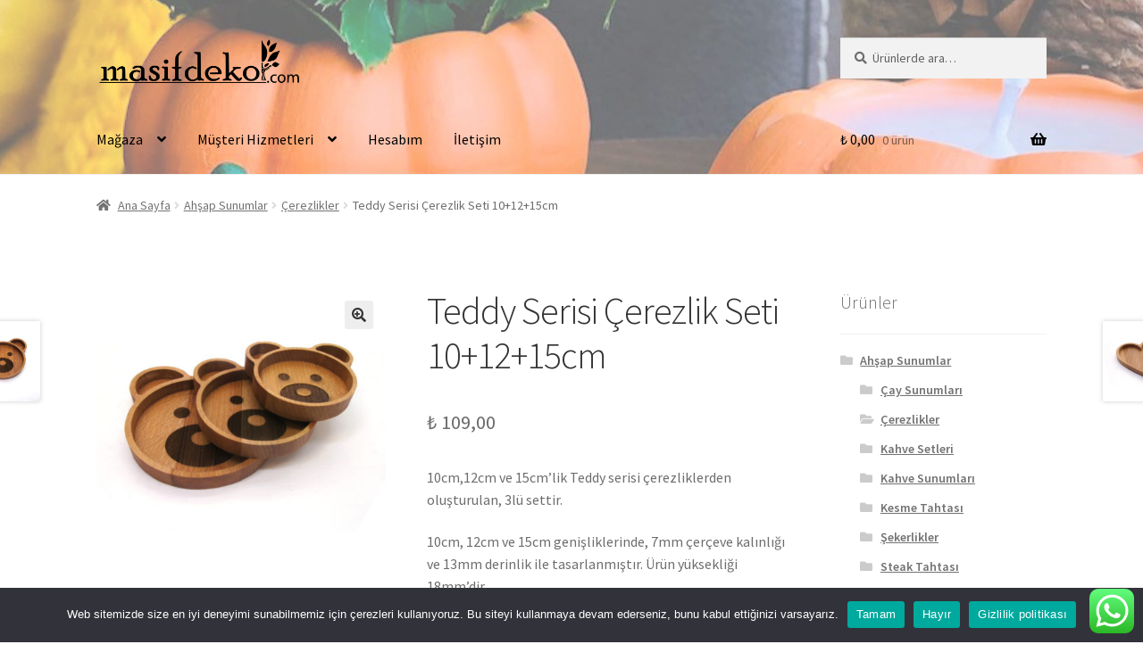

--- FILE ---
content_type: text/html; charset=UTF-8
request_url: https://www.masifdekor.com/urun/teddy-serisi-cerezlik-seti-101215cm/
body_size: 25329
content:
<!doctype html>
<html lang="tr">
<head>
<meta charset="UTF-8">
<meta name="viewport" content="width=device-width, initial-scale=1">
<link rel="profile" href="http://gmpg.org/xfn/11">
<link rel="pingback" href="https://www.masifdekor.com/xmlrpc.php">

<meta name='robots' content='index, follow, max-image-preview:large, max-snippet:-1, max-video-preview:-1' />
<script>window._wca = window._wca || [];</script>

	<!-- This site is optimized with the Yoast SEO plugin v26.6 - https://yoast.com/wordpress/plugins/seo/ -->
	<title>Teddy Serisi Çerezlik Seti 10+12+15cm - Masif Dekor Online Mağazası</title>
	<link rel="canonical" href="https://www.masifdekor.com/urun/teddy-serisi-cerezlik-seti-101215cm/" />
	<meta property="og:locale" content="tr_TR" />
	<meta property="og:type" content="article" />
	<meta property="og:title" content="Teddy Serisi Çerezlik Seti 10+12+15cm - Masif Dekor Online Mağazası" />
	<meta property="og:description" content="10cm,12cm ve 15cm&#039;lik Teddy serisi çerezliklerden oluşturulan, 3lü settir.  10cm, 12cm ve 15cm genişliklerinde, 7mm çerçeve kalınlığı ve 13mm derinlik ile tasarlanmıştır. Ürün yüksekliği 18mm&#039;dir.  Özenle seçilen birinci sınıf, hiçbir budak ve hata barındırmayan masif kayın ağacından üretilmektedir.  Uzun ömürlü ve gıda ile kullanımı için özel yağlama tekniği uygulanmıştır. Ürünün gıda ile temasında hiçbir bir sakınca yoktur.  İsteğe göre ürün üzerine kurumsal logo lazer işlemesi gerçekleştirilebilir." />
	<meta property="og:url" content="https://www.masifdekor.com/urun/teddy-serisi-cerezlik-seti-101215cm/" />
	<meta property="og:site_name" content="Masif Dekor Online Mağazası" />
	<meta property="article:publisher" content="https://www.facebook.com/masifdekorcom/" />
	<meta property="article:modified_time" content="2022-08-07T11:37:42+00:00" />
	<meta property="og:image" content="https://www.masifdekor.com/wp-content/uploads/2020/03/urun-cerezlik-teddy-set1-1.jpg" />
	<meta property="og:image:width" content="1000" />
	<meta property="og:image:height" content="1000" />
	<meta property="og:image:type" content="image/jpeg" />
	<meta name="twitter:card" content="summary_large_image" />
	<script type="application/ld+json" class="yoast-schema-graph">{"@context":"https://schema.org","@graph":[{"@type":"WebPage","@id":"https://www.masifdekor.com/urun/teddy-serisi-cerezlik-seti-101215cm/","url":"https://www.masifdekor.com/urun/teddy-serisi-cerezlik-seti-101215cm/","name":"Teddy Serisi Çerezlik Seti 10+12+15cm - Masif Dekor Online Mağazası","isPartOf":{"@id":"https://www.masifdekor.com/#website"},"primaryImageOfPage":{"@id":"https://www.masifdekor.com/urun/teddy-serisi-cerezlik-seti-101215cm/#primaryimage"},"image":{"@id":"https://www.masifdekor.com/urun/teddy-serisi-cerezlik-seti-101215cm/#primaryimage"},"thumbnailUrl":"https://www.masifdekor.com/wp-content/uploads/2020/03/urun-cerezlik-teddy-set1-1.jpg","datePublished":"2020-03-03T07:51:41+00:00","dateModified":"2022-08-07T11:37:42+00:00","breadcrumb":{"@id":"https://www.masifdekor.com/urun/teddy-serisi-cerezlik-seti-101215cm/#breadcrumb"},"inLanguage":"tr","potentialAction":[{"@type":"ReadAction","target":["https://www.masifdekor.com/urun/teddy-serisi-cerezlik-seti-101215cm/"]}]},{"@type":"ImageObject","inLanguage":"tr","@id":"https://www.masifdekor.com/urun/teddy-serisi-cerezlik-seti-101215cm/#primaryimage","url":"https://www.masifdekor.com/wp-content/uploads/2020/03/urun-cerezlik-teddy-set1-1.jpg","contentUrl":"https://www.masifdekor.com/wp-content/uploads/2020/03/urun-cerezlik-teddy-set1-1.jpg","width":1000,"height":1000},{"@type":"BreadcrumbList","@id":"https://www.masifdekor.com/urun/teddy-serisi-cerezlik-seti-101215cm/#breadcrumb","itemListElement":[{"@type":"ListItem","position":1,"name":"Ana sayfa","item":"https://www.masifdekor.com/"},{"@type":"ListItem","position":2,"name":"Mağaza","item":"https://www.masifdekor.com/"},{"@type":"ListItem","position":3,"name":"Teddy Serisi Çerezlik Seti 10+12+15cm"}]},{"@type":"WebSite","@id":"https://www.masifdekor.com/#website","url":"https://www.masifdekor.com/","name":"Masif Dekor Online Mağazası","description":"Masif dekor ürünleri, tasarımı ve üretimi","publisher":{"@id":"https://www.masifdekor.com/#organization"},"potentialAction":[{"@type":"SearchAction","target":{"@type":"EntryPoint","urlTemplate":"https://www.masifdekor.com/?s={search_term_string}"},"query-input":{"@type":"PropertyValueSpecification","valueRequired":true,"valueName":"search_term_string"}}],"inLanguage":"tr"},{"@type":"Organization","@id":"https://www.masifdekor.com/#organization","name":"Masif Dekor Online Mağazası","url":"https://www.masifdekor.com/","logo":{"@type":"ImageObject","inLanguage":"tr","@id":"https://www.masifdekor.com/#/schema/logo/image/","url":"https://www.masifdekor.com/wp-content/uploads/2021/04/web-logo.png","contentUrl":"https://www.masifdekor.com/wp-content/uploads/2021/04/web-logo.png","width":842,"height":197,"caption":"Masif Dekor Online Mağazası"},"image":{"@id":"https://www.masifdekor.com/#/schema/logo/image/"},"sameAs":["https://www.facebook.com/masifdekorcom/","https://www.instagram.com/masifdekorcom/"]}]}</script>
	<!-- / Yoast SEO plugin. -->


<link rel='dns-prefetch' href='//stats.wp.com' />
<link rel='dns-prefetch' href='//fonts.googleapis.com' />
<link rel="alternate" type="application/rss+xml" title="Masif Dekor Online Mağazası &raquo; akışı" href="https://www.masifdekor.com/feed/" />
<link rel="alternate" type="application/rss+xml" title="Masif Dekor Online Mağazası &raquo; yorum akışı" href="https://www.masifdekor.com/comments/feed/" />
<link rel="alternate" title="oEmbed (JSON)" type="application/json+oembed" href="https://www.masifdekor.com/wp-json/oembed/1.0/embed?url=https%3A%2F%2Fwww.masifdekor.com%2Furun%2Fteddy-serisi-cerezlik-seti-101215cm%2F" />
<link rel="alternate" title="oEmbed (XML)" type="text/xml+oembed" href="https://www.masifdekor.com/wp-json/oembed/1.0/embed?url=https%3A%2F%2Fwww.masifdekor.com%2Furun%2Fteddy-serisi-cerezlik-seti-101215cm%2F&#038;format=xml" />
<style id='wp-img-auto-sizes-contain-inline-css'>
img:is([sizes=auto i],[sizes^="auto," i]){contain-intrinsic-size:3000px 1500px}
/*# sourceURL=wp-img-auto-sizes-contain-inline-css */
</style>
<link rel='stylesheet' id='ht_ctc_main_css-css' href='https://www.masifdekor.com/wp-content/plugins/click-to-chat-for-whatsapp/new/inc/assets/css/main.css?ver=4.35' media='all' />
<style id='wp-emoji-styles-inline-css'>

	img.wp-smiley, img.emoji {
		display: inline !important;
		border: none !important;
		box-shadow: none !important;
		height: 1em !important;
		width: 1em !important;
		margin: 0 0.07em !important;
		vertical-align: -0.1em !important;
		background: none !important;
		padding: 0 !important;
	}
/*# sourceURL=wp-emoji-styles-inline-css */
</style>
<style id='wp-block-library-inline-css'>
:root{--wp-block-synced-color:#7a00df;--wp-block-synced-color--rgb:122,0,223;--wp-bound-block-color:var(--wp-block-synced-color);--wp-editor-canvas-background:#ddd;--wp-admin-theme-color:#007cba;--wp-admin-theme-color--rgb:0,124,186;--wp-admin-theme-color-darker-10:#006ba1;--wp-admin-theme-color-darker-10--rgb:0,107,160.5;--wp-admin-theme-color-darker-20:#005a87;--wp-admin-theme-color-darker-20--rgb:0,90,135;--wp-admin-border-width-focus:2px}@media (min-resolution:192dpi){:root{--wp-admin-border-width-focus:1.5px}}.wp-element-button{cursor:pointer}:root .has-very-light-gray-background-color{background-color:#eee}:root .has-very-dark-gray-background-color{background-color:#313131}:root .has-very-light-gray-color{color:#eee}:root .has-very-dark-gray-color{color:#313131}:root .has-vivid-green-cyan-to-vivid-cyan-blue-gradient-background{background:linear-gradient(135deg,#00d084,#0693e3)}:root .has-purple-crush-gradient-background{background:linear-gradient(135deg,#34e2e4,#4721fb 50%,#ab1dfe)}:root .has-hazy-dawn-gradient-background{background:linear-gradient(135deg,#faaca8,#dad0ec)}:root .has-subdued-olive-gradient-background{background:linear-gradient(135deg,#fafae1,#67a671)}:root .has-atomic-cream-gradient-background{background:linear-gradient(135deg,#fdd79a,#004a59)}:root .has-nightshade-gradient-background{background:linear-gradient(135deg,#330968,#31cdcf)}:root .has-midnight-gradient-background{background:linear-gradient(135deg,#020381,#2874fc)}:root{--wp--preset--font-size--normal:16px;--wp--preset--font-size--huge:42px}.has-regular-font-size{font-size:1em}.has-larger-font-size{font-size:2.625em}.has-normal-font-size{font-size:var(--wp--preset--font-size--normal)}.has-huge-font-size{font-size:var(--wp--preset--font-size--huge)}.has-text-align-center{text-align:center}.has-text-align-left{text-align:left}.has-text-align-right{text-align:right}.has-fit-text{white-space:nowrap!important}#end-resizable-editor-section{display:none}.aligncenter{clear:both}.items-justified-left{justify-content:flex-start}.items-justified-center{justify-content:center}.items-justified-right{justify-content:flex-end}.items-justified-space-between{justify-content:space-between}.screen-reader-text{border:0;clip-path:inset(50%);height:1px;margin:-1px;overflow:hidden;padding:0;position:absolute;width:1px;word-wrap:normal!important}.screen-reader-text:focus{background-color:#ddd;clip-path:none;color:#444;display:block;font-size:1em;height:auto;left:5px;line-height:normal;padding:15px 23px 14px;text-decoration:none;top:5px;width:auto;z-index:100000}html :where(.has-border-color){border-style:solid}html :where([style*=border-top-color]){border-top-style:solid}html :where([style*=border-right-color]){border-right-style:solid}html :where([style*=border-bottom-color]){border-bottom-style:solid}html :where([style*=border-left-color]){border-left-style:solid}html :where([style*=border-width]){border-style:solid}html :where([style*=border-top-width]){border-top-style:solid}html :where([style*=border-right-width]){border-right-style:solid}html :where([style*=border-bottom-width]){border-bottom-style:solid}html :where([style*=border-left-width]){border-left-style:solid}html :where(img[class*=wp-image-]){height:auto;max-width:100%}:where(figure){margin:0 0 1em}html :where(.is-position-sticky){--wp-admin--admin-bar--position-offset:var(--wp-admin--admin-bar--height,0px)}@media screen and (max-width:600px){html :where(.is-position-sticky){--wp-admin--admin-bar--position-offset:0px}}

/*# sourceURL=wp-block-library-inline-css */
</style><style id='global-styles-inline-css'>
:root{--wp--preset--aspect-ratio--square: 1;--wp--preset--aspect-ratio--4-3: 4/3;--wp--preset--aspect-ratio--3-4: 3/4;--wp--preset--aspect-ratio--3-2: 3/2;--wp--preset--aspect-ratio--2-3: 2/3;--wp--preset--aspect-ratio--16-9: 16/9;--wp--preset--aspect-ratio--9-16: 9/16;--wp--preset--color--black: #000000;--wp--preset--color--cyan-bluish-gray: #abb8c3;--wp--preset--color--white: #ffffff;--wp--preset--color--pale-pink: #f78da7;--wp--preset--color--vivid-red: #cf2e2e;--wp--preset--color--luminous-vivid-orange: #ff6900;--wp--preset--color--luminous-vivid-amber: #fcb900;--wp--preset--color--light-green-cyan: #7bdcb5;--wp--preset--color--vivid-green-cyan: #00d084;--wp--preset--color--pale-cyan-blue: #8ed1fc;--wp--preset--color--vivid-cyan-blue: #0693e3;--wp--preset--color--vivid-purple: #9b51e0;--wp--preset--gradient--vivid-cyan-blue-to-vivid-purple: linear-gradient(135deg,rgb(6,147,227) 0%,rgb(155,81,224) 100%);--wp--preset--gradient--light-green-cyan-to-vivid-green-cyan: linear-gradient(135deg,rgb(122,220,180) 0%,rgb(0,208,130) 100%);--wp--preset--gradient--luminous-vivid-amber-to-luminous-vivid-orange: linear-gradient(135deg,rgb(252,185,0) 0%,rgb(255,105,0) 100%);--wp--preset--gradient--luminous-vivid-orange-to-vivid-red: linear-gradient(135deg,rgb(255,105,0) 0%,rgb(207,46,46) 100%);--wp--preset--gradient--very-light-gray-to-cyan-bluish-gray: linear-gradient(135deg,rgb(238,238,238) 0%,rgb(169,184,195) 100%);--wp--preset--gradient--cool-to-warm-spectrum: linear-gradient(135deg,rgb(74,234,220) 0%,rgb(151,120,209) 20%,rgb(207,42,186) 40%,rgb(238,44,130) 60%,rgb(251,105,98) 80%,rgb(254,248,76) 100%);--wp--preset--gradient--blush-light-purple: linear-gradient(135deg,rgb(255,206,236) 0%,rgb(152,150,240) 100%);--wp--preset--gradient--blush-bordeaux: linear-gradient(135deg,rgb(254,205,165) 0%,rgb(254,45,45) 50%,rgb(107,0,62) 100%);--wp--preset--gradient--luminous-dusk: linear-gradient(135deg,rgb(255,203,112) 0%,rgb(199,81,192) 50%,rgb(65,88,208) 100%);--wp--preset--gradient--pale-ocean: linear-gradient(135deg,rgb(255,245,203) 0%,rgb(182,227,212) 50%,rgb(51,167,181) 100%);--wp--preset--gradient--electric-grass: linear-gradient(135deg,rgb(202,248,128) 0%,rgb(113,206,126) 100%);--wp--preset--gradient--midnight: linear-gradient(135deg,rgb(2,3,129) 0%,rgb(40,116,252) 100%);--wp--preset--font-size--small: 14px;--wp--preset--font-size--medium: 23px;--wp--preset--font-size--large: 26px;--wp--preset--font-size--x-large: 42px;--wp--preset--font-size--normal: 16px;--wp--preset--font-size--huge: 37px;--wp--preset--spacing--20: 0.44rem;--wp--preset--spacing--30: 0.67rem;--wp--preset--spacing--40: 1rem;--wp--preset--spacing--50: 1.5rem;--wp--preset--spacing--60: 2.25rem;--wp--preset--spacing--70: 3.38rem;--wp--preset--spacing--80: 5.06rem;--wp--preset--shadow--natural: 6px 6px 9px rgba(0, 0, 0, 0.2);--wp--preset--shadow--deep: 12px 12px 50px rgba(0, 0, 0, 0.4);--wp--preset--shadow--sharp: 6px 6px 0px rgba(0, 0, 0, 0.2);--wp--preset--shadow--outlined: 6px 6px 0px -3px rgb(255, 255, 255), 6px 6px rgb(0, 0, 0);--wp--preset--shadow--crisp: 6px 6px 0px rgb(0, 0, 0);}:root :where(.is-layout-flow) > :first-child{margin-block-start: 0;}:root :where(.is-layout-flow) > :last-child{margin-block-end: 0;}:root :where(.is-layout-flow) > *{margin-block-start: 24px;margin-block-end: 0;}:root :where(.is-layout-constrained) > :first-child{margin-block-start: 0;}:root :where(.is-layout-constrained) > :last-child{margin-block-end: 0;}:root :where(.is-layout-constrained) > *{margin-block-start: 24px;margin-block-end: 0;}:root :where(.is-layout-flex){gap: 24px;}:root :where(.is-layout-grid){gap: 24px;}body .is-layout-flex{display: flex;}.is-layout-flex{flex-wrap: wrap;align-items: center;}.is-layout-flex > :is(*, div){margin: 0;}body .is-layout-grid{display: grid;}.is-layout-grid > :is(*, div){margin: 0;}.has-black-color{color: var(--wp--preset--color--black) !important;}.has-cyan-bluish-gray-color{color: var(--wp--preset--color--cyan-bluish-gray) !important;}.has-white-color{color: var(--wp--preset--color--white) !important;}.has-pale-pink-color{color: var(--wp--preset--color--pale-pink) !important;}.has-vivid-red-color{color: var(--wp--preset--color--vivid-red) !important;}.has-luminous-vivid-orange-color{color: var(--wp--preset--color--luminous-vivid-orange) !important;}.has-luminous-vivid-amber-color{color: var(--wp--preset--color--luminous-vivid-amber) !important;}.has-light-green-cyan-color{color: var(--wp--preset--color--light-green-cyan) !important;}.has-vivid-green-cyan-color{color: var(--wp--preset--color--vivid-green-cyan) !important;}.has-pale-cyan-blue-color{color: var(--wp--preset--color--pale-cyan-blue) !important;}.has-vivid-cyan-blue-color{color: var(--wp--preset--color--vivid-cyan-blue) !important;}.has-vivid-purple-color{color: var(--wp--preset--color--vivid-purple) !important;}.has-black-background-color{background-color: var(--wp--preset--color--black) !important;}.has-cyan-bluish-gray-background-color{background-color: var(--wp--preset--color--cyan-bluish-gray) !important;}.has-white-background-color{background-color: var(--wp--preset--color--white) !important;}.has-pale-pink-background-color{background-color: var(--wp--preset--color--pale-pink) !important;}.has-vivid-red-background-color{background-color: var(--wp--preset--color--vivid-red) !important;}.has-luminous-vivid-orange-background-color{background-color: var(--wp--preset--color--luminous-vivid-orange) !important;}.has-luminous-vivid-amber-background-color{background-color: var(--wp--preset--color--luminous-vivid-amber) !important;}.has-light-green-cyan-background-color{background-color: var(--wp--preset--color--light-green-cyan) !important;}.has-vivid-green-cyan-background-color{background-color: var(--wp--preset--color--vivid-green-cyan) !important;}.has-pale-cyan-blue-background-color{background-color: var(--wp--preset--color--pale-cyan-blue) !important;}.has-vivid-cyan-blue-background-color{background-color: var(--wp--preset--color--vivid-cyan-blue) !important;}.has-vivid-purple-background-color{background-color: var(--wp--preset--color--vivid-purple) !important;}.has-black-border-color{border-color: var(--wp--preset--color--black) !important;}.has-cyan-bluish-gray-border-color{border-color: var(--wp--preset--color--cyan-bluish-gray) !important;}.has-white-border-color{border-color: var(--wp--preset--color--white) !important;}.has-pale-pink-border-color{border-color: var(--wp--preset--color--pale-pink) !important;}.has-vivid-red-border-color{border-color: var(--wp--preset--color--vivid-red) !important;}.has-luminous-vivid-orange-border-color{border-color: var(--wp--preset--color--luminous-vivid-orange) !important;}.has-luminous-vivid-amber-border-color{border-color: var(--wp--preset--color--luminous-vivid-amber) !important;}.has-light-green-cyan-border-color{border-color: var(--wp--preset--color--light-green-cyan) !important;}.has-vivid-green-cyan-border-color{border-color: var(--wp--preset--color--vivid-green-cyan) !important;}.has-pale-cyan-blue-border-color{border-color: var(--wp--preset--color--pale-cyan-blue) !important;}.has-vivid-cyan-blue-border-color{border-color: var(--wp--preset--color--vivid-cyan-blue) !important;}.has-vivid-purple-border-color{border-color: var(--wp--preset--color--vivid-purple) !important;}.has-vivid-cyan-blue-to-vivid-purple-gradient-background{background: var(--wp--preset--gradient--vivid-cyan-blue-to-vivid-purple) !important;}.has-light-green-cyan-to-vivid-green-cyan-gradient-background{background: var(--wp--preset--gradient--light-green-cyan-to-vivid-green-cyan) !important;}.has-luminous-vivid-amber-to-luminous-vivid-orange-gradient-background{background: var(--wp--preset--gradient--luminous-vivid-amber-to-luminous-vivid-orange) !important;}.has-luminous-vivid-orange-to-vivid-red-gradient-background{background: var(--wp--preset--gradient--luminous-vivid-orange-to-vivid-red) !important;}.has-very-light-gray-to-cyan-bluish-gray-gradient-background{background: var(--wp--preset--gradient--very-light-gray-to-cyan-bluish-gray) !important;}.has-cool-to-warm-spectrum-gradient-background{background: var(--wp--preset--gradient--cool-to-warm-spectrum) !important;}.has-blush-light-purple-gradient-background{background: var(--wp--preset--gradient--blush-light-purple) !important;}.has-blush-bordeaux-gradient-background{background: var(--wp--preset--gradient--blush-bordeaux) !important;}.has-luminous-dusk-gradient-background{background: var(--wp--preset--gradient--luminous-dusk) !important;}.has-pale-ocean-gradient-background{background: var(--wp--preset--gradient--pale-ocean) !important;}.has-electric-grass-gradient-background{background: var(--wp--preset--gradient--electric-grass) !important;}.has-midnight-gradient-background{background: var(--wp--preset--gradient--midnight) !important;}.has-small-font-size{font-size: var(--wp--preset--font-size--small) !important;}.has-medium-font-size{font-size: var(--wp--preset--font-size--medium) !important;}.has-large-font-size{font-size: var(--wp--preset--font-size--large) !important;}.has-x-large-font-size{font-size: var(--wp--preset--font-size--x-large) !important;}
/*# sourceURL=global-styles-inline-css */
</style>

<style id='classic-theme-styles-inline-css'>
/*! This file is auto-generated */
.wp-block-button__link{color:#fff;background-color:#32373c;border-radius:9999px;box-shadow:none;text-decoration:none;padding:calc(.667em + 2px) calc(1.333em + 2px);font-size:1.125em}.wp-block-file__button{background:#32373c;color:#fff;text-decoration:none}
/*# sourceURL=/wp-includes/css/classic-themes.min.css */
</style>
<link rel='stylesheet' id='storefront-gutenberg-blocks-css' href='https://www.masifdekor.com/wp-content/themes/storefront/assets/css/base/gutenberg-blocks.css?ver=4.6.2' media='all' />
<style id='storefront-gutenberg-blocks-inline-css'>

				.wp-block-button__link:not(.has-text-color) {
					color: #333333;
				}

				.wp-block-button__link:not(.has-text-color):hover,
				.wp-block-button__link:not(.has-text-color):focus,
				.wp-block-button__link:not(.has-text-color):active {
					color: #333333;
				}

				.wp-block-button__link:not(.has-background) {
					background-color: #eeeeee;
				}

				.wp-block-button__link:not(.has-background):hover,
				.wp-block-button__link:not(.has-background):focus,
				.wp-block-button__link:not(.has-background):active {
					border-color: #d5d5d5;
					background-color: #d5d5d5;
				}

				.wc-block-grid__products .wc-block-grid__product .wp-block-button__link {
					background-color: #eeeeee;
					border-color: #eeeeee;
					color: #333333;
				}

				.wp-block-quote footer,
				.wp-block-quote cite,
				.wp-block-quote__citation {
					color: #6d6d6d;
				}

				.wp-block-pullquote cite,
				.wp-block-pullquote footer,
				.wp-block-pullquote__citation {
					color: #6d6d6d;
				}

				.wp-block-image figcaption {
					color: #6d6d6d;
				}

				.wp-block-separator.is-style-dots::before {
					color: #333333;
				}

				.wp-block-file a.wp-block-file__button {
					color: #333333;
					background-color: #eeeeee;
					border-color: #eeeeee;
				}

				.wp-block-file a.wp-block-file__button:hover,
				.wp-block-file a.wp-block-file__button:focus,
				.wp-block-file a.wp-block-file__button:active {
					color: #333333;
					background-color: #d5d5d5;
				}

				.wp-block-code,
				.wp-block-preformatted pre {
					color: #6d6d6d;
				}

				.wp-block-table:not( .has-background ):not( .is-style-stripes ) tbody tr:nth-child(2n) td {
					background-color: #fdfdfd;
				}

				.wp-block-cover .wp-block-cover__inner-container h1:not(.has-text-color),
				.wp-block-cover .wp-block-cover__inner-container h2:not(.has-text-color),
				.wp-block-cover .wp-block-cover__inner-container h3:not(.has-text-color),
				.wp-block-cover .wp-block-cover__inner-container h4:not(.has-text-color),
				.wp-block-cover .wp-block-cover__inner-container h5:not(.has-text-color),
				.wp-block-cover .wp-block-cover__inner-container h6:not(.has-text-color) {
					color: #000000;
				}

				div.wc-block-components-price-slider__range-input-progress,
				.rtl .wc-block-components-price-slider__range-input-progress {
					--range-color: #7f54b3;
				}

				/* Target only IE11 */
				@media all and (-ms-high-contrast: none), (-ms-high-contrast: active) {
					.wc-block-components-price-slider__range-input-progress {
						background: #7f54b3;
					}
				}

				.wc-block-components-button:not(.is-link) {
					background-color: #333333;
					color: #ffffff;
				}

				.wc-block-components-button:not(.is-link):hover,
				.wc-block-components-button:not(.is-link):focus,
				.wc-block-components-button:not(.is-link):active {
					background-color: #1a1a1a;
					color: #ffffff;
				}

				.wc-block-components-button:not(.is-link):disabled {
					background-color: #333333;
					color: #ffffff;
				}

				.wc-block-cart__submit-container {
					background-color: #ffffff;
				}

				.wc-block-cart__submit-container::before {
					color: rgba(220,220,220,0.5);
				}

				.wc-block-components-order-summary-item__quantity {
					background-color: #ffffff;
					border-color: #6d6d6d;
					box-shadow: 0 0 0 2px #ffffff;
					color: #6d6d6d;
				}
			
/*# sourceURL=storefront-gutenberg-blocks-inline-css */
</style>
<link rel='stylesheet' id='cookie-notice-front-css' href='https://www.masifdekor.com/wp-content/plugins/cookie-notice/css/front.min.css?ver=2.5.11' media='all' />
<link rel='stylesheet' id='photoswipe-css' href='https://www.masifdekor.com/wp-content/plugins/woocommerce/assets/css/photoswipe/photoswipe.min.css?ver=10.4.3' media='all' />
<link rel='stylesheet' id='photoswipe-default-skin-css' href='https://www.masifdekor.com/wp-content/plugins/woocommerce/assets/css/photoswipe/default-skin/default-skin.min.css?ver=10.4.3' media='all' />
<style id='woocommerce-inline-inline-css'>
.woocommerce form .form-row .required { visibility: visible; }
/*# sourceURL=woocommerce-inline-inline-css */
</style>
<link rel='stylesheet' id='storefront-style-css' href='https://www.masifdekor.com/wp-content/themes/storefront/style.css?ver=4.6.2' media='all' />
<style id='storefront-style-inline-css'>

			.main-navigation ul li a,
			.site-title a,
			ul.menu li a,
			.site-branding h1 a,
			button.menu-toggle,
			button.menu-toggle:hover,
			.handheld-navigation .dropdown-toggle {
				color: #000000;
			}

			button.menu-toggle,
			button.menu-toggle:hover {
				border-color: #000000;
			}

			.main-navigation ul li a:hover,
			.main-navigation ul li:hover > a,
			.site-title a:hover,
			.site-header ul.menu li.current-menu-item > a {
				color: #414141;
			}

			table:not( .has-background ) th {
				background-color: #f8f8f8;
			}

			table:not( .has-background ) tbody td {
				background-color: #fdfdfd;
			}

			table:not( .has-background ) tbody tr:nth-child(2n) td,
			fieldset,
			fieldset legend {
				background-color: #fbfbfb;
			}

			.site-header,
			.secondary-navigation ul ul,
			.main-navigation ul.menu > li.menu-item-has-children:after,
			.secondary-navigation ul.menu ul,
			.storefront-handheld-footer-bar,
			.storefront-handheld-footer-bar ul li > a,
			.storefront-handheld-footer-bar ul li.search .site-search,
			button.menu-toggle,
			button.menu-toggle:hover {
				background-color: #ffffff;
			}

			p.site-description,
			.site-header,
			.storefront-handheld-footer-bar {
				color: #404040;
			}

			button.menu-toggle:after,
			button.menu-toggle:before,
			button.menu-toggle span:before {
				background-color: #000000;
			}

			h1, h2, h3, h4, h5, h6, .wc-block-grid__product-title {
				color: #333333;
			}

			.widget h1 {
				border-bottom-color: #333333;
			}

			body,
			.secondary-navigation a {
				color: #6d6d6d;
			}

			.widget-area .widget a,
			.hentry .entry-header .posted-on a,
			.hentry .entry-header .post-author a,
			.hentry .entry-header .post-comments a,
			.hentry .entry-header .byline a {
				color: #727272;
			}

			a {
				color: #7f54b3;
			}

			a:focus,
			button:focus,
			.button.alt:focus,
			input:focus,
			textarea:focus,
			input[type="button"]:focus,
			input[type="reset"]:focus,
			input[type="submit"]:focus,
			input[type="email"]:focus,
			input[type="tel"]:focus,
			input[type="url"]:focus,
			input[type="password"]:focus,
			input[type="search"]:focus {
				outline-color: #7f54b3;
			}

			button, input[type="button"], input[type="reset"], input[type="submit"], .button, .widget a.button {
				background-color: #eeeeee;
				border-color: #eeeeee;
				color: #333333;
			}

			button:hover, input[type="button"]:hover, input[type="reset"]:hover, input[type="submit"]:hover, .button:hover, .widget a.button:hover {
				background-color: #d5d5d5;
				border-color: #d5d5d5;
				color: #333333;
			}

			button.alt, input[type="button"].alt, input[type="reset"].alt, input[type="submit"].alt, .button.alt, .widget-area .widget a.button.alt {
				background-color: #333333;
				border-color: #333333;
				color: #ffffff;
			}

			button.alt:hover, input[type="button"].alt:hover, input[type="reset"].alt:hover, input[type="submit"].alt:hover, .button.alt:hover, .widget-area .widget a.button.alt:hover {
				background-color: #1a1a1a;
				border-color: #1a1a1a;
				color: #ffffff;
			}

			.pagination .page-numbers li .page-numbers.current {
				background-color: #e6e6e6;
				color: #636363;
			}

			#comments .comment-list .comment-content .comment-text {
				background-color: #f8f8f8;
			}

			.site-footer {
				background-color: #f0f0f0;
				color: #6d6d6d;
			}

			.site-footer a:not(.button):not(.components-button) {
				color: #333333;
			}

			.site-footer .storefront-handheld-footer-bar a:not(.button):not(.components-button) {
				color: #000000;
			}

			.site-footer h1, .site-footer h2, .site-footer h3, .site-footer h4, .site-footer h5, .site-footer h6, .site-footer .widget .widget-title, .site-footer .widget .widgettitle {
				color: #333333;
			}

			.page-template-template-homepage.has-post-thumbnail .type-page.has-post-thumbnail .entry-title {
				color: #000000;
			}

			.page-template-template-homepage.has-post-thumbnail .type-page.has-post-thumbnail .entry-content {
				color: #000000;
			}

			@media screen and ( min-width: 768px ) {
				.secondary-navigation ul.menu a:hover {
					color: #595959;
				}

				.secondary-navigation ul.menu a {
					color: #404040;
				}

				.main-navigation ul.menu ul.sub-menu,
				.main-navigation ul.nav-menu ul.children {
					background-color: #f0f0f0;
				}

				.site-header {
					border-bottom-color: #f0f0f0;
				}
			}
/*# sourceURL=storefront-style-inline-css */
</style>
<link rel='stylesheet' id='storefront-icons-css' href='https://www.masifdekor.com/wp-content/themes/storefront/assets/css/base/icons.css?ver=4.6.2' media='all' />
<link rel='stylesheet' id='storefront-fonts-css' href='https://fonts.googleapis.com/css?family=Source+Sans+Pro%3A400%2C300%2C300italic%2C400italic%2C600%2C700%2C900&#038;subset=latin%2Clatin-ext&#038;ver=4.6.2' media='all' />
<link rel='stylesheet' id='storefront-jetpack-widgets-css' href='https://www.masifdekor.com/wp-content/themes/storefront/assets/css/jetpack/widgets.css?ver=4.6.2' media='all' />
<link rel='stylesheet' id='my-style-css' href='https://www.masifdekor.com/wp-content/plugins/eticsoft_paynet/css/product_tab.css?ver=2.0' media='all' />
<link rel='stylesheet' id='storefront-woocommerce-style-css' href='https://www.masifdekor.com/wp-content/themes/storefront/assets/css/woocommerce/woocommerce.css?ver=4.6.2' media='all' />
<style id='storefront-woocommerce-style-inline-css'>
@font-face {
				font-family: star;
				src: url(https://www.masifdekor.com/wp-content/plugins/woocommerce/assets/fonts/star.eot);
				src:
					url(https://www.masifdekor.com/wp-content/plugins/woocommerce/assets/fonts/star.eot?#iefix) format("embedded-opentype"),
					url(https://www.masifdekor.com/wp-content/plugins/woocommerce/assets/fonts/star.woff) format("woff"),
					url(https://www.masifdekor.com/wp-content/plugins/woocommerce/assets/fonts/star.ttf) format("truetype"),
					url(https://www.masifdekor.com/wp-content/plugins/woocommerce/assets/fonts/star.svg#star) format("svg");
				font-weight: 400;
				font-style: normal;
			}
			@font-face {
				font-family: WooCommerce;
				src: url(https://www.masifdekor.com/wp-content/plugins/woocommerce/assets/fonts/WooCommerce.eot);
				src:
					url(https://www.masifdekor.com/wp-content/plugins/woocommerce/assets/fonts/WooCommerce.eot?#iefix) format("embedded-opentype"),
					url(https://www.masifdekor.com/wp-content/plugins/woocommerce/assets/fonts/WooCommerce.woff) format("woff"),
					url(https://www.masifdekor.com/wp-content/plugins/woocommerce/assets/fonts/WooCommerce.ttf) format("truetype"),
					url(https://www.masifdekor.com/wp-content/plugins/woocommerce/assets/fonts/WooCommerce.svg#WooCommerce) format("svg");
				font-weight: 400;
				font-style: normal;
			}

			a.cart-contents,
			.site-header-cart .widget_shopping_cart a {
				color: #000000;
			}

			a.cart-contents:hover,
			.site-header-cart .widget_shopping_cart a:hover,
			.site-header-cart:hover > li > a {
				color: #414141;
			}

			table.cart td.product-remove,
			table.cart td.actions {
				border-top-color: #ffffff;
			}

			.storefront-handheld-footer-bar ul li.cart .count {
				background-color: #000000;
				color: #ffffff;
				border-color: #ffffff;
			}

			.woocommerce-tabs ul.tabs li.active a,
			ul.products li.product .price,
			.onsale,
			.wc-block-grid__product-onsale,
			.widget_search form:before,
			.widget_product_search form:before {
				color: #6d6d6d;
			}

			.woocommerce-breadcrumb a,
			a.woocommerce-review-link,
			.product_meta a {
				color: #727272;
			}

			.wc-block-grid__product-onsale,
			.onsale {
				border-color: #6d6d6d;
			}

			.star-rating span:before,
			.quantity .plus, .quantity .minus,
			p.stars a:hover:after,
			p.stars a:after,
			.star-rating span:before,
			#payment .payment_methods li input[type=radio]:first-child:checked+label:before {
				color: #7f54b3;
			}

			.widget_price_filter .ui-slider .ui-slider-range,
			.widget_price_filter .ui-slider .ui-slider-handle {
				background-color: #7f54b3;
			}

			.order_details {
				background-color: #f8f8f8;
			}

			.order_details > li {
				border-bottom: 1px dotted #e3e3e3;
			}

			.order_details:before,
			.order_details:after {
				background: -webkit-linear-gradient(transparent 0,transparent 0),-webkit-linear-gradient(135deg,#f8f8f8 33.33%,transparent 33.33%),-webkit-linear-gradient(45deg,#f8f8f8 33.33%,transparent 33.33%)
			}

			#order_review {
				background-color: #ffffff;
			}

			#payment .payment_methods > li .payment_box,
			#payment .place-order {
				background-color: #fafafa;
			}

			#payment .payment_methods > li:not(.woocommerce-notice) {
				background-color: #f5f5f5;
			}

			#payment .payment_methods > li:not(.woocommerce-notice):hover {
				background-color: #f0f0f0;
			}

			.woocommerce-pagination .page-numbers li .page-numbers.current {
				background-color: #e6e6e6;
				color: #636363;
			}

			.wc-block-grid__product-onsale,
			.onsale,
			.woocommerce-pagination .page-numbers li .page-numbers:not(.current) {
				color: #6d6d6d;
			}

			p.stars a:before,
			p.stars a:hover~a:before,
			p.stars.selected a.active~a:before {
				color: #6d6d6d;
			}

			p.stars.selected a.active:before,
			p.stars:hover a:before,
			p.stars.selected a:not(.active):before,
			p.stars.selected a.active:before {
				color: #7f54b3;
			}

			.single-product div.product .woocommerce-product-gallery .woocommerce-product-gallery__trigger {
				background-color: #eeeeee;
				color: #333333;
			}

			.single-product div.product .woocommerce-product-gallery .woocommerce-product-gallery__trigger:hover {
				background-color: #d5d5d5;
				border-color: #d5d5d5;
				color: #333333;
			}

			.button.added_to_cart:focus,
			.button.wc-forward:focus {
				outline-color: #7f54b3;
			}

			.added_to_cart,
			.site-header-cart .widget_shopping_cart a.button,
			.wc-block-grid__products .wc-block-grid__product .wp-block-button__link {
				background-color: #eeeeee;
				border-color: #eeeeee;
				color: #333333;
			}

			.added_to_cart:hover,
			.site-header-cart .widget_shopping_cart a.button:hover,
			.wc-block-grid__products .wc-block-grid__product .wp-block-button__link:hover {
				background-color: #d5d5d5;
				border-color: #d5d5d5;
				color: #333333;
			}

			.added_to_cart.alt, .added_to_cart, .widget a.button.checkout {
				background-color: #333333;
				border-color: #333333;
				color: #ffffff;
			}

			.added_to_cart.alt:hover, .added_to_cart:hover, .widget a.button.checkout:hover {
				background-color: #1a1a1a;
				border-color: #1a1a1a;
				color: #ffffff;
			}

			.button.loading {
				color: #eeeeee;
			}

			.button.loading:hover {
				background-color: #eeeeee;
			}

			.button.loading:after {
				color: #333333;
			}

			@media screen and ( min-width: 768px ) {
				.site-header-cart .widget_shopping_cart,
				.site-header .product_list_widget li .quantity {
					color: #404040;
				}

				.site-header-cart .widget_shopping_cart .buttons,
				.site-header-cart .widget_shopping_cart .total {
					background-color: #f5f5f5;
				}

				.site-header-cart .widget_shopping_cart {
					background-color: #f0f0f0;
				}
			}
				.storefront-product-pagination a {
					color: #6d6d6d;
					background-color: #ffffff;
				}
				.storefront-sticky-add-to-cart {
					color: #6d6d6d;
					background-color: #ffffff;
				}

				.storefront-sticky-add-to-cart a:not(.button) {
					color: #000000;
				}
/*# sourceURL=storefront-woocommerce-style-inline-css */
</style>
<link rel='stylesheet' id='storefront-woocommerce-brands-style-css' href='https://www.masifdekor.com/wp-content/themes/storefront/assets/css/woocommerce/extensions/brands.css?ver=4.6.2' media='all' />
<script type="text/template" id="tmpl-variation-template">
	<div class="woocommerce-variation-description">{{{ data.variation.variation_description }}}</div>
	<div class="woocommerce-variation-price">{{{ data.variation.price_html }}}</div>
	<div class="woocommerce-variation-availability">{{{ data.variation.availability_html }}}</div>
</script>
<script type="text/template" id="tmpl-unavailable-variation-template">
	<p role="alert">Maalesef, bu ürün mevcut değil. Lütfen farklı bir kombinasyon seçin.</p>
</script>
<script src="https://www.masifdekor.com/wp-includes/js/jquery/jquery.min.js?ver=3.7.1" id="jquery-core-js"></script>
<script src="https://www.masifdekor.com/wp-includes/js/jquery/jquery-migrate.min.js?ver=3.4.1" id="jquery-migrate-js"></script>
<script id="cookie-notice-front-js-before">
var cnArgs = {"ajaxUrl":"https:\/\/www.masifdekor.com\/wp-admin\/admin-ajax.php","nonce":"c73cd56a04","hideEffect":"fade","position":"bottom","onScroll":true,"onScrollOffset":100,"onClick":true,"cookieName":"cookie_notice_accepted","cookieTime":2592000,"cookieTimeRejected":2592000,"globalCookie":false,"redirection":true,"cache":false,"revokeCookies":false,"revokeCookiesOpt":"automatic"};

//# sourceURL=cookie-notice-front-js-before
</script>
<script src="https://www.masifdekor.com/wp-content/plugins/cookie-notice/js/front.min.js?ver=2.5.11" id="cookie-notice-front-js"></script>
<script src="https://www.masifdekor.com/wp-content/plugins/woocommerce/assets/js/jquery-blockui/jquery.blockUI.min.js?ver=2.7.0-wc.10.4.3" id="wc-jquery-blockui-js" data-wp-strategy="defer"></script>
<script id="wc-add-to-cart-js-extra">
var wc_add_to_cart_params = {"ajax_url":"/wp-admin/admin-ajax.php","wc_ajax_url":"/?wc-ajax=%%endpoint%%","i18n_view_cart":"Sepetim","cart_url":"https://www.masifdekor.com/sepet/","is_cart":"","cart_redirect_after_add":"no"};
//# sourceURL=wc-add-to-cart-js-extra
</script>
<script src="https://www.masifdekor.com/wp-content/plugins/woocommerce/assets/js/frontend/add-to-cart.min.js?ver=10.4.3" id="wc-add-to-cart-js" defer data-wp-strategy="defer"></script>
<script src="https://www.masifdekor.com/wp-content/plugins/woocommerce/assets/js/zoom/jquery.zoom.min.js?ver=1.7.21-wc.10.4.3" id="wc-zoom-js" defer data-wp-strategy="defer"></script>
<script src="https://www.masifdekor.com/wp-content/plugins/woocommerce/assets/js/flexslider/jquery.flexslider.min.js?ver=2.7.2-wc.10.4.3" id="wc-flexslider-js" defer data-wp-strategy="defer"></script>
<script src="https://www.masifdekor.com/wp-content/plugins/woocommerce/assets/js/photoswipe/photoswipe.min.js?ver=4.1.1-wc.10.4.3" id="wc-photoswipe-js" defer data-wp-strategy="defer"></script>
<script src="https://www.masifdekor.com/wp-content/plugins/woocommerce/assets/js/photoswipe/photoswipe-ui-default.min.js?ver=4.1.1-wc.10.4.3" id="wc-photoswipe-ui-default-js" defer data-wp-strategy="defer"></script>
<script id="wc-single-product-js-extra">
var wc_single_product_params = {"i18n_required_rating_text":"L\u00fctfen bir oy belirleyin","i18n_rating_options":["1/5 y\u0131ld\u0131z","2/5 y\u0131ld\u0131z","3/5 y\u0131ld\u0131z","4/5 y\u0131ld\u0131z","5/5 y\u0131ld\u0131z"],"i18n_product_gallery_trigger_text":"Tam ekran g\u00f6rsel galerisini g\u00f6r\u00fcnt\u00fcleyin","review_rating_required":"yes","flexslider":{"rtl":false,"animation":"slide","smoothHeight":true,"directionNav":false,"controlNav":"thumbnails","slideshow":false,"animationSpeed":500,"animationLoop":false,"allowOneSlide":false},"zoom_enabled":"1","zoom_options":[],"photoswipe_enabled":"1","photoswipe_options":{"shareEl":false,"closeOnScroll":false,"history":false,"hideAnimationDuration":0,"showAnimationDuration":0},"flexslider_enabled":"1"};
//# sourceURL=wc-single-product-js-extra
</script>
<script src="https://www.masifdekor.com/wp-content/plugins/woocommerce/assets/js/frontend/single-product.min.js?ver=10.4.3" id="wc-single-product-js" defer data-wp-strategy="defer"></script>
<script src="https://www.masifdekor.com/wp-content/plugins/woocommerce/assets/js/js-cookie/js.cookie.min.js?ver=2.1.4-wc.10.4.3" id="wc-js-cookie-js" defer data-wp-strategy="defer"></script>
<script id="woocommerce-js-extra">
var woocommerce_params = {"ajax_url":"/wp-admin/admin-ajax.php","wc_ajax_url":"/?wc-ajax=%%endpoint%%","i18n_password_show":"\u015eifreyi g\u00f6ster","i18n_password_hide":"\u015eifreyi gizle"};
//# sourceURL=woocommerce-js-extra
</script>
<script src="https://www.masifdekor.com/wp-content/plugins/woocommerce/assets/js/frontend/woocommerce.min.js?ver=10.4.3" id="woocommerce-js" defer data-wp-strategy="defer"></script>
<script src="https://www.masifdekor.com/wp-includes/js/underscore.min.js?ver=1.13.7" id="underscore-js"></script>
<script id="wp-util-js-extra">
var _wpUtilSettings = {"ajax":{"url":"/wp-admin/admin-ajax.php"}};
//# sourceURL=wp-util-js-extra
</script>
<script src="https://www.masifdekor.com/wp-includes/js/wp-util.min.js?ver=6.9" id="wp-util-js"></script>
<script id="wc-cart-fragments-js-extra">
var wc_cart_fragments_params = {"ajax_url":"/wp-admin/admin-ajax.php","wc_ajax_url":"/?wc-ajax=%%endpoint%%","cart_hash_key":"wc_cart_hash_b762ea02e7cb80627e1dc20f06b5aa94","fragment_name":"wc_fragments_b762ea02e7cb80627e1dc20f06b5aa94","request_timeout":"5000"};
//# sourceURL=wc-cart-fragments-js-extra
</script>
<script src="https://www.masifdekor.com/wp-content/plugins/woocommerce/assets/js/frontend/cart-fragments.min.js?ver=10.4.3" id="wc-cart-fragments-js" defer data-wp-strategy="defer"></script>
<script src="https://stats.wp.com/s-202602.js" id="woocommerce-analytics-js" defer data-wp-strategy="defer"></script>
<link rel="https://api.w.org/" href="https://www.masifdekor.com/wp-json/" /><link rel="alternate" title="JSON" type="application/json" href="https://www.masifdekor.com/wp-json/wp/v2/product/1640" /><link rel="EditURI" type="application/rsd+xml" title="RSD" href="https://www.masifdekor.com/xmlrpc.php?rsd" />
<meta name="generator" content="WordPress 6.9" />
<meta name="generator" content="WooCommerce 10.4.3" />
<link rel='shortlink' href='https://www.masifdekor.com/?p=1640' />
	<style>img#wpstats{display:none}</style>
			<noscript><style>.woocommerce-product-gallery{ opacity: 1 !important; }</style></noscript>
	<link rel="icon" href="https://www.masifdekor.com/wp-content/uploads/2019/12/cropped-masifdekor-site-logo-favicon-32x32.png" sizes="32x32" />
<link rel="icon" href="https://www.masifdekor.com/wp-content/uploads/2019/12/cropped-masifdekor-site-logo-favicon-192x192.png" sizes="192x192" />
<link rel="apple-touch-icon" href="https://www.masifdekor.com/wp-content/uploads/2019/12/cropped-masifdekor-site-logo-favicon-180x180.png" />
<meta name="msapplication-TileImage" content="https://www.masifdekor.com/wp-content/uploads/2019/12/cropped-masifdekor-site-logo-favicon-270x270.png" />
		<style id="wp-custom-css">
			.site-info {
  display: none;
}		</style>
		<link rel='stylesheet' id='wc-blocks-style-css' href='https://www.masifdekor.com/wp-content/plugins/woocommerce/assets/client/blocks/wc-blocks.css?ver=wc-10.4.3' media='all' />
</head>

<body class="wp-singular product-template-default single single-product postid-1640 wp-custom-logo wp-embed-responsive wp-theme-storefront theme-storefront cookies-not-set woocommerce woocommerce-page woocommerce-no-js storefront-align-wide right-sidebar woocommerce-active">



<div id="page" class="hfeed site">
	
	<header id="masthead" class="site-header" role="banner" style="background-image: url(https://www.masifdekor.com/wp-content/uploads/2021/04/web-header-2.jpg); ">

		<div class="col-full">		<a class="skip-link screen-reader-text" href="#site-navigation">Dolaşıma geç</a>
		<a class="skip-link screen-reader-text" href="#content">İçeriğe geç</a>
				<div class="site-branding">
			<a href="https://www.masifdekor.com/" class="custom-logo-link" rel="home"><img width="842" height="197" src="https://www.masifdekor.com/wp-content/uploads/2021/04/web-logo.png" class="custom-logo" alt="Masif Dekor Online Mağazası" decoding="async" fetchpriority="high" srcset="https://www.masifdekor.com/wp-content/uploads/2021/04/web-logo.png 842w, https://www.masifdekor.com/wp-content/uploads/2021/04/web-logo-300x70.png 300w, https://www.masifdekor.com/wp-content/uploads/2021/04/web-logo-768x180.png 768w, https://www.masifdekor.com/wp-content/uploads/2021/04/web-logo-416x97.png 416w" sizes="(max-width: 842px) 100vw, 842px" /></a>		</div>
					<div class="site-search">
				<div class="widget woocommerce widget_product_search"><form role="search" method="get" class="woocommerce-product-search" action="https://www.masifdekor.com/">
	<label class="screen-reader-text" for="woocommerce-product-search-field-0">Ara:</label>
	<input type="search" id="woocommerce-product-search-field-0" class="search-field" placeholder="Ürünlerde ara&hellip;" value="" name="s" />
	<button type="submit" value="Ara" class="">Ara</button>
	<input type="hidden" name="post_type" value="product" />
</form>
</div>			</div>
			</div><div class="storefront-primary-navigation"><div class="col-full">		<nav id="site-navigation" class="main-navigation" role="navigation" aria-label="Birincil dolaşım">
		<button id="site-navigation-menu-toggle" class="menu-toggle" aria-controls="site-navigation" aria-expanded="false"><span>Menü</span></button>
			<div class="primary-navigation"><ul id="menu-ana-menu" class="menu"><li id="menu-item-30" class="menu-item menu-item-type-post_type menu-item-object-page menu-item-home menu-item-has-children current_page_parent menu-item-30"><a href="https://www.masifdekor.com/">Mağaza</a>
<ul class="sub-menu">
	<li id="menu-item-5683" class="menu-item menu-item-type-custom menu-item-object-custom menu-item-has-children menu-item-5683"><a href="/urun-kategori/ahsap-sunumlar/">Ahşap Sunumlar</a>
	<ul class="sub-menu">
		<li id="menu-item-295" class="menu-item menu-item-type-custom menu-item-object-custom menu-item-295"><a href="/urun-kategori/cay-sunumu/">Çay Sunumları</a></li>
		<li id="menu-item-296" class="menu-item menu-item-type-custom menu-item-object-custom menu-item-296"><a href="/urun-kategori/cerezlikler/">Çerezlikler</a></li>
		<li id="menu-item-297" class="menu-item menu-item-type-custom menu-item-object-custom menu-item-297"><a href="/urun-kategori/kahve-setleri/">Kahve Setleri</a></li>
		<li id="menu-item-294" class="menu-item menu-item-type-custom menu-item-object-custom menu-item-294"><a href="/urun-kategori/kahve-sunumu/">Kahve Sunumları</a></li>
		<li id="menu-item-298" class="menu-item menu-item-type-custom menu-item-object-custom menu-item-298"><a href="/urun-kategori/steak-tahtasi/">Steak Tahtaları</a></li>
		<li id="menu-item-299" class="menu-item menu-item-type-custom menu-item-object-custom menu-item-299"><a href="/urun-kategori/tepsiler/">Tepsiler</a></li>
	</ul>
</li>
	<li id="menu-item-11718" class="menu-item menu-item-type-custom menu-item-object-custom menu-item-11718"><a href="https://www.masifdekor.com/urun-kategori/biblolar/">Biblolar</a></li>
	<li id="menu-item-5684" class="menu-item menu-item-type-custom menu-item-object-custom menu-item-5684"><a href="/urun-kategori/mumlar/">Mumlar</a></li>
	<li id="menu-item-9125" class="menu-item menu-item-type-custom menu-item-object-custom menu-item-9125"><a href="https://www.masifdekor.com/urun-kategori/saksilar/">Saksılar</a></li>
	<li id="menu-item-5685" class="menu-item menu-item-type-custom menu-item-object-custom menu-item-5685"><a href="/urun-kategori/tablolar/">Tablolar</a></li>
	<li id="menu-item-2737" class="menu-item menu-item-type-custom menu-item-object-custom menu-item-2737"><a href="/urun-kategori/aksesuarlar/cicekler/">Yapay Çiçekler</a></li>
</ul>
</li>
<li id="menu-item-919" class="menu-item menu-item-type-custom menu-item-object-custom menu-item-has-children menu-item-919"><a href="#">Müşteri Hizmetleri</a>
<ul class="sub-menu">
	<li id="menu-item-917" class="menu-item menu-item-type-post_type menu-item-object-page menu-item-917"><a href="https://www.masifdekor.com/iade-ve-geri-odeme-politikasi/">İade ve Geri Ödeme Politikası</a></li>
	<li id="menu-item-918" class="menu-item menu-item-type-post_type menu-item-object-page menu-item-privacy-policy menu-item-918"><a rel="privacy-policy" href="https://www.masifdekor.com/gizlilik-politikasi/">Gizlilik politikası</a></li>
	<li id="menu-item-923" class="menu-item menu-item-type-post_type menu-item-object-page menu-item-923"><a href="https://www.masifdekor.com/iade-ve-garanti-sartlari/">İade ve Garanti Şartları</a></li>
	<li id="menu-item-928" class="menu-item menu-item-type-post_type menu-item-object-page menu-item-928"><a href="https://www.masifdekor.com/kargo-ve-teslimat-sartlari/">Kargo ve Teslimat Şartları</a></li>
	<li id="menu-item-931" class="menu-item menu-item-type-post_type menu-item-object-page menu-item-931"><a href="https://www.masifdekor.com/satis-sozlesmesi/">Satış Sözleşmesi</a></li>
	<li id="menu-item-934" class="menu-item menu-item-type-post_type menu-item-object-page menu-item-934"><a href="https://www.masifdekor.com/kisisel-verilerin-korunmasi-aydinlatma-metni/">Kişisel Verilerin Korunması Aydınlatma Metni</a></li>
	<li id="menu-item-10164" class="menu-item menu-item-type-post_type menu-item-object-page menu-item-10164"><a href="https://www.masifdekor.com/kullanim-kosullari-telif-haklari-yasal-uyari/">Kullanım koşulları – Telif hakları yasal uyarı</a></li>
</ul>
</li>
<li id="menu-item-10710" class="menu-item menu-item-type-custom menu-item-object-custom menu-item-10710"><a href="https://www.masifdekor.com/hesabim/">Hesabım</a></li>
<li id="menu-item-153" class="menu-item menu-item-type-post_type menu-item-object-page menu-item-153"><a href="https://www.masifdekor.com/iletisim/">İletişim</a></li>
</ul></div><div class="handheld-navigation"><ul id="menu-ana-menu-1" class="menu"><li class="menu-item menu-item-type-post_type menu-item-object-page menu-item-home menu-item-has-children current_page_parent menu-item-30"><a href="https://www.masifdekor.com/">Mağaza</a>
<ul class="sub-menu">
	<li class="menu-item menu-item-type-custom menu-item-object-custom menu-item-has-children menu-item-5683"><a href="/urun-kategori/ahsap-sunumlar/">Ahşap Sunumlar</a>
	<ul class="sub-menu">
		<li class="menu-item menu-item-type-custom menu-item-object-custom menu-item-295"><a href="/urun-kategori/cay-sunumu/">Çay Sunumları</a></li>
		<li class="menu-item menu-item-type-custom menu-item-object-custom menu-item-296"><a href="/urun-kategori/cerezlikler/">Çerezlikler</a></li>
		<li class="menu-item menu-item-type-custom menu-item-object-custom menu-item-297"><a href="/urun-kategori/kahve-setleri/">Kahve Setleri</a></li>
		<li class="menu-item menu-item-type-custom menu-item-object-custom menu-item-294"><a href="/urun-kategori/kahve-sunumu/">Kahve Sunumları</a></li>
		<li class="menu-item menu-item-type-custom menu-item-object-custom menu-item-298"><a href="/urun-kategori/steak-tahtasi/">Steak Tahtaları</a></li>
		<li class="menu-item menu-item-type-custom menu-item-object-custom menu-item-299"><a href="/urun-kategori/tepsiler/">Tepsiler</a></li>
	</ul>
</li>
	<li class="menu-item menu-item-type-custom menu-item-object-custom menu-item-11718"><a href="https://www.masifdekor.com/urun-kategori/biblolar/">Biblolar</a></li>
	<li class="menu-item menu-item-type-custom menu-item-object-custom menu-item-5684"><a href="/urun-kategori/mumlar/">Mumlar</a></li>
	<li class="menu-item menu-item-type-custom menu-item-object-custom menu-item-9125"><a href="https://www.masifdekor.com/urun-kategori/saksilar/">Saksılar</a></li>
	<li class="menu-item menu-item-type-custom menu-item-object-custom menu-item-5685"><a href="/urun-kategori/tablolar/">Tablolar</a></li>
	<li class="menu-item menu-item-type-custom menu-item-object-custom menu-item-2737"><a href="/urun-kategori/aksesuarlar/cicekler/">Yapay Çiçekler</a></li>
</ul>
</li>
<li class="menu-item menu-item-type-custom menu-item-object-custom menu-item-has-children menu-item-919"><a href="#">Müşteri Hizmetleri</a>
<ul class="sub-menu">
	<li class="menu-item menu-item-type-post_type menu-item-object-page menu-item-917"><a href="https://www.masifdekor.com/iade-ve-geri-odeme-politikasi/">İade ve Geri Ödeme Politikası</a></li>
	<li class="menu-item menu-item-type-post_type menu-item-object-page menu-item-privacy-policy menu-item-918"><a rel="privacy-policy" href="https://www.masifdekor.com/gizlilik-politikasi/">Gizlilik politikası</a></li>
	<li class="menu-item menu-item-type-post_type menu-item-object-page menu-item-923"><a href="https://www.masifdekor.com/iade-ve-garanti-sartlari/">İade ve Garanti Şartları</a></li>
	<li class="menu-item menu-item-type-post_type menu-item-object-page menu-item-928"><a href="https://www.masifdekor.com/kargo-ve-teslimat-sartlari/">Kargo ve Teslimat Şartları</a></li>
	<li class="menu-item menu-item-type-post_type menu-item-object-page menu-item-931"><a href="https://www.masifdekor.com/satis-sozlesmesi/">Satış Sözleşmesi</a></li>
	<li class="menu-item menu-item-type-post_type menu-item-object-page menu-item-934"><a href="https://www.masifdekor.com/kisisel-verilerin-korunmasi-aydinlatma-metni/">Kişisel Verilerin Korunması Aydınlatma Metni</a></li>
	<li class="menu-item menu-item-type-post_type menu-item-object-page menu-item-10164"><a href="https://www.masifdekor.com/kullanim-kosullari-telif-haklari-yasal-uyari/">Kullanım koşulları – Telif hakları yasal uyarı</a></li>
</ul>
</li>
<li class="menu-item menu-item-type-custom menu-item-object-custom menu-item-10710"><a href="https://www.masifdekor.com/hesabim/">Hesabım</a></li>
<li class="menu-item menu-item-type-post_type menu-item-object-page menu-item-153"><a href="https://www.masifdekor.com/iletisim/">İletişim</a></li>
</ul></div>		</nav><!-- #site-navigation -->
				<ul id="site-header-cart" class="site-header-cart menu">
			<li class="">
							<a class="cart-contents" href="https://www.masifdekor.com/sepet/" title="Alışveriş sepetini görüntüle">
								<span class="woocommerce-Price-amount amount"><span class="woocommerce-Price-currencySymbol">&#8378;</span>&nbsp;0,00</span> <span class="count">0 ürün</span>
			</a>
					</li>
			<li>
				<div class="widget woocommerce widget_shopping_cart"><div class="widget_shopping_cart_content"></div></div>			</li>
		</ul>
			</div></div>
	</header><!-- #masthead -->

	<div class="storefront-breadcrumb"><div class="col-full"><nav class="woocommerce-breadcrumb" aria-label="breadcrumbs"><a href="https://www.masifdekor.com">Ana Sayfa</a><span class="breadcrumb-separator"> / </span><a href="https://www.masifdekor.com/urun-kategori/ahsap-sunumlar/">Ahşap Sunumlar</a><span class="breadcrumb-separator"> / </span><a href="https://www.masifdekor.com/urun-kategori/ahsap-sunumlar/cerezlikler/">Çerezlikler</a><span class="breadcrumb-separator"> / </span>Teddy Serisi Çerezlik Seti 10+12+15cm</nav></div></div>
	<div id="content" class="site-content" tabindex="-1">
		<div class="col-full">

		<div class="woocommerce"></div>
			<div id="primary" class="content-area">
			<main id="main" class="site-main" role="main">
		
					
			<div class="woocommerce-notices-wrapper"></div><div id="product-1640" class="product type-product post-1640 status-publish first outofstock product_cat-cerezlikler product_cat-teddy-serisi product_tag-ahsap product_tag-ayicik product_tag-bear product_tag-cerezlik product_tag-dekor product_tag-dekorasyon product_tag-sekerlik product_tag-teddy has-post-thumbnail taxable shipping-taxable purchasable product-type-simple">

	<div class="woocommerce-product-gallery woocommerce-product-gallery--with-images woocommerce-product-gallery--columns-4 images" data-columns="4" style="opacity: 0; transition: opacity .25s ease-in-out;">
	<div class="woocommerce-product-gallery__wrapper">
		<div data-thumb="https://www.masifdekor.com/wp-content/uploads/2020/03/urun-cerezlik-teddy-set1-1-100x100.jpg" data-thumb-alt="Teddy Serisi Çerezlik Seti 10+12+15cm" data-thumb-srcset="https://www.masifdekor.com/wp-content/uploads/2020/03/urun-cerezlik-teddy-set1-1-100x100.jpg 100w, https://www.masifdekor.com/wp-content/uploads/2020/03/urun-cerezlik-teddy-set1-1-324x324.jpg 324w, https://www.masifdekor.com/wp-content/uploads/2020/03/urun-cerezlik-teddy-set1-1-416x416.jpg 416w, https://www.masifdekor.com/wp-content/uploads/2020/03/urun-cerezlik-teddy-set1-1-300x300.jpg 300w, https://www.masifdekor.com/wp-content/uploads/2020/03/urun-cerezlik-teddy-set1-1-150x150.jpg 150w, https://www.masifdekor.com/wp-content/uploads/2020/03/urun-cerezlik-teddy-set1-1-768x768.jpg 768w, https://www.masifdekor.com/wp-content/uploads/2020/03/urun-cerezlik-teddy-set1-1-570x570.jpg 570w, https://www.masifdekor.com/wp-content/uploads/2020/03/urun-cerezlik-teddy-set1-1-380x380.jpg 380w, https://www.masifdekor.com/wp-content/uploads/2020/03/urun-cerezlik-teddy-set1-1-285x285.jpg 285w, https://www.masifdekor.com/wp-content/uploads/2020/03/urun-cerezlik-teddy-set1-1.jpg 1000w"  data-thumb-sizes="(max-width: 100px) 100vw, 100px" class="woocommerce-product-gallery__image"><a href="https://www.masifdekor.com/wp-content/uploads/2020/03/urun-cerezlik-teddy-set1-1.jpg"><img width="416" height="416" src="https://www.masifdekor.com/wp-content/uploads/2020/03/urun-cerezlik-teddy-set1-1-416x416.jpg" class="wp-post-image" alt="Teddy Serisi Çerezlik Seti 10+12+15cm" data-caption="" data-src="https://www.masifdekor.com/wp-content/uploads/2020/03/urun-cerezlik-teddy-set1-1.jpg" data-large_image="https://www.masifdekor.com/wp-content/uploads/2020/03/urun-cerezlik-teddy-set1-1.jpg" data-large_image_width="1000" data-large_image_height="1000" decoding="async" srcset="https://www.masifdekor.com/wp-content/uploads/2020/03/urun-cerezlik-teddy-set1-1-416x416.jpg 416w, https://www.masifdekor.com/wp-content/uploads/2020/03/urun-cerezlik-teddy-set1-1-324x324.jpg 324w, https://www.masifdekor.com/wp-content/uploads/2020/03/urun-cerezlik-teddy-set1-1-100x100.jpg 100w, https://www.masifdekor.com/wp-content/uploads/2020/03/urun-cerezlik-teddy-set1-1-300x300.jpg 300w, https://www.masifdekor.com/wp-content/uploads/2020/03/urun-cerezlik-teddy-set1-1-150x150.jpg 150w, https://www.masifdekor.com/wp-content/uploads/2020/03/urun-cerezlik-teddy-set1-1-768x768.jpg 768w, https://www.masifdekor.com/wp-content/uploads/2020/03/urun-cerezlik-teddy-set1-1-570x570.jpg 570w, https://www.masifdekor.com/wp-content/uploads/2020/03/urun-cerezlik-teddy-set1-1-380x380.jpg 380w, https://www.masifdekor.com/wp-content/uploads/2020/03/urun-cerezlik-teddy-set1-1-285x285.jpg 285w, https://www.masifdekor.com/wp-content/uploads/2020/03/urun-cerezlik-teddy-set1-1.jpg 1000w" sizes="(max-width: 416px) 100vw, 416px" /></a></div><div data-thumb="https://www.masifdekor.com/wp-content/uploads/2020/03/urun-cerezlik-teddy-set1-4-100x100.jpg" data-thumb-alt="Teddy Serisi Çerezlik Seti 10+12+15cm - Görsel 2" data-thumb-srcset="https://www.masifdekor.com/wp-content/uploads/2020/03/urun-cerezlik-teddy-set1-4-100x100.jpg 100w, https://www.masifdekor.com/wp-content/uploads/2020/03/urun-cerezlik-teddy-set1-4-324x324.jpg 324w, https://www.masifdekor.com/wp-content/uploads/2020/03/urun-cerezlik-teddy-set1-4-416x416.jpg 416w, https://www.masifdekor.com/wp-content/uploads/2020/03/urun-cerezlik-teddy-set1-4-300x300.jpg 300w, https://www.masifdekor.com/wp-content/uploads/2020/03/urun-cerezlik-teddy-set1-4-150x150.jpg 150w, https://www.masifdekor.com/wp-content/uploads/2020/03/urun-cerezlik-teddy-set1-4-768x768.jpg 768w, https://www.masifdekor.com/wp-content/uploads/2020/03/urun-cerezlik-teddy-set1-4-570x570.jpg 570w, https://www.masifdekor.com/wp-content/uploads/2020/03/urun-cerezlik-teddy-set1-4-380x380.jpg 380w, https://www.masifdekor.com/wp-content/uploads/2020/03/urun-cerezlik-teddy-set1-4-285x285.jpg 285w, https://www.masifdekor.com/wp-content/uploads/2020/03/urun-cerezlik-teddy-set1-4.jpg 1000w"  data-thumb-sizes="(max-width: 100px) 100vw, 100px" class="woocommerce-product-gallery__image"><a href="https://www.masifdekor.com/wp-content/uploads/2020/03/urun-cerezlik-teddy-set1-4.jpg"><img width="416" height="416" src="https://www.masifdekor.com/wp-content/uploads/2020/03/urun-cerezlik-teddy-set1-4-416x416.jpg" class="" alt="Teddy Serisi Çerezlik Seti 10+12+15cm - Görsel 2" data-caption="" data-src="https://www.masifdekor.com/wp-content/uploads/2020/03/urun-cerezlik-teddy-set1-4.jpg" data-large_image="https://www.masifdekor.com/wp-content/uploads/2020/03/urun-cerezlik-teddy-set1-4.jpg" data-large_image_width="1000" data-large_image_height="1000" decoding="async" srcset="https://www.masifdekor.com/wp-content/uploads/2020/03/urun-cerezlik-teddy-set1-4-416x416.jpg 416w, https://www.masifdekor.com/wp-content/uploads/2020/03/urun-cerezlik-teddy-set1-4-324x324.jpg 324w, https://www.masifdekor.com/wp-content/uploads/2020/03/urun-cerezlik-teddy-set1-4-100x100.jpg 100w, https://www.masifdekor.com/wp-content/uploads/2020/03/urun-cerezlik-teddy-set1-4-300x300.jpg 300w, https://www.masifdekor.com/wp-content/uploads/2020/03/urun-cerezlik-teddy-set1-4-150x150.jpg 150w, https://www.masifdekor.com/wp-content/uploads/2020/03/urun-cerezlik-teddy-set1-4-768x768.jpg 768w, https://www.masifdekor.com/wp-content/uploads/2020/03/urun-cerezlik-teddy-set1-4-570x570.jpg 570w, https://www.masifdekor.com/wp-content/uploads/2020/03/urun-cerezlik-teddy-set1-4-380x380.jpg 380w, https://www.masifdekor.com/wp-content/uploads/2020/03/urun-cerezlik-teddy-set1-4-285x285.jpg 285w, https://www.masifdekor.com/wp-content/uploads/2020/03/urun-cerezlik-teddy-set1-4.jpg 1000w" sizes="(max-width: 416px) 100vw, 416px" /></a></div><div data-thumb="https://www.masifdekor.com/wp-content/uploads/2020/03/urun-cerezlik-teddy-set1-3-100x100.jpg" data-thumb-alt="Teddy Serisi Çerezlik Seti 10+12+15cm - Görsel 3" data-thumb-srcset="https://www.masifdekor.com/wp-content/uploads/2020/03/urun-cerezlik-teddy-set1-3-100x100.jpg 100w, https://www.masifdekor.com/wp-content/uploads/2020/03/urun-cerezlik-teddy-set1-3-324x324.jpg 324w, https://www.masifdekor.com/wp-content/uploads/2020/03/urun-cerezlik-teddy-set1-3-416x416.jpg 416w, https://www.masifdekor.com/wp-content/uploads/2020/03/urun-cerezlik-teddy-set1-3-300x300.jpg 300w, https://www.masifdekor.com/wp-content/uploads/2020/03/urun-cerezlik-teddy-set1-3-150x150.jpg 150w, https://www.masifdekor.com/wp-content/uploads/2020/03/urun-cerezlik-teddy-set1-3-768x768.jpg 768w, https://www.masifdekor.com/wp-content/uploads/2020/03/urun-cerezlik-teddy-set1-3-570x570.jpg 570w, https://www.masifdekor.com/wp-content/uploads/2020/03/urun-cerezlik-teddy-set1-3-380x380.jpg 380w, https://www.masifdekor.com/wp-content/uploads/2020/03/urun-cerezlik-teddy-set1-3-285x285.jpg 285w, https://www.masifdekor.com/wp-content/uploads/2020/03/urun-cerezlik-teddy-set1-3.jpg 1000w"  data-thumb-sizes="(max-width: 100px) 100vw, 100px" class="woocommerce-product-gallery__image"><a href="https://www.masifdekor.com/wp-content/uploads/2020/03/urun-cerezlik-teddy-set1-3.jpg"><img width="416" height="416" src="https://www.masifdekor.com/wp-content/uploads/2020/03/urun-cerezlik-teddy-set1-3-416x416.jpg" class="" alt="Teddy Serisi Çerezlik Seti 10+12+15cm - Görsel 3" data-caption="" data-src="https://www.masifdekor.com/wp-content/uploads/2020/03/urun-cerezlik-teddy-set1-3.jpg" data-large_image="https://www.masifdekor.com/wp-content/uploads/2020/03/urun-cerezlik-teddy-set1-3.jpg" data-large_image_width="1000" data-large_image_height="1000" decoding="async" srcset="https://www.masifdekor.com/wp-content/uploads/2020/03/urun-cerezlik-teddy-set1-3-416x416.jpg 416w, https://www.masifdekor.com/wp-content/uploads/2020/03/urun-cerezlik-teddy-set1-3-324x324.jpg 324w, https://www.masifdekor.com/wp-content/uploads/2020/03/urun-cerezlik-teddy-set1-3-100x100.jpg 100w, https://www.masifdekor.com/wp-content/uploads/2020/03/urun-cerezlik-teddy-set1-3-300x300.jpg 300w, https://www.masifdekor.com/wp-content/uploads/2020/03/urun-cerezlik-teddy-set1-3-150x150.jpg 150w, https://www.masifdekor.com/wp-content/uploads/2020/03/urun-cerezlik-teddy-set1-3-768x768.jpg 768w, https://www.masifdekor.com/wp-content/uploads/2020/03/urun-cerezlik-teddy-set1-3-570x570.jpg 570w, https://www.masifdekor.com/wp-content/uploads/2020/03/urun-cerezlik-teddy-set1-3-380x380.jpg 380w, https://www.masifdekor.com/wp-content/uploads/2020/03/urun-cerezlik-teddy-set1-3-285x285.jpg 285w, https://www.masifdekor.com/wp-content/uploads/2020/03/urun-cerezlik-teddy-set1-3.jpg 1000w" sizes="(max-width: 416px) 100vw, 416px" /></a></div><div data-thumb="https://www.masifdekor.com/wp-content/uploads/2020/03/urun-cerezlik-teddy-set1-2-100x100.jpg" data-thumb-alt="Teddy Serisi Çerezlik Seti 10+12+15cm - Görsel 4" data-thumb-srcset="https://www.masifdekor.com/wp-content/uploads/2020/03/urun-cerezlik-teddy-set1-2-100x100.jpg 100w, https://www.masifdekor.com/wp-content/uploads/2020/03/urun-cerezlik-teddy-set1-2-324x324.jpg 324w, https://www.masifdekor.com/wp-content/uploads/2020/03/urun-cerezlik-teddy-set1-2-416x416.jpg 416w, https://www.masifdekor.com/wp-content/uploads/2020/03/urun-cerezlik-teddy-set1-2-300x300.jpg 300w, https://www.masifdekor.com/wp-content/uploads/2020/03/urun-cerezlik-teddy-set1-2-150x150.jpg 150w, https://www.masifdekor.com/wp-content/uploads/2020/03/urun-cerezlik-teddy-set1-2-768x768.jpg 768w, https://www.masifdekor.com/wp-content/uploads/2020/03/urun-cerezlik-teddy-set1-2-570x570.jpg 570w, https://www.masifdekor.com/wp-content/uploads/2020/03/urun-cerezlik-teddy-set1-2-380x380.jpg 380w, https://www.masifdekor.com/wp-content/uploads/2020/03/urun-cerezlik-teddy-set1-2-285x285.jpg 285w, https://www.masifdekor.com/wp-content/uploads/2020/03/urun-cerezlik-teddy-set1-2.jpg 1000w"  data-thumb-sizes="(max-width: 100px) 100vw, 100px" class="woocommerce-product-gallery__image"><a href="https://www.masifdekor.com/wp-content/uploads/2020/03/urun-cerezlik-teddy-set1-2.jpg"><img width="416" height="416" src="https://www.masifdekor.com/wp-content/uploads/2020/03/urun-cerezlik-teddy-set1-2-416x416.jpg" class="" alt="Teddy Serisi Çerezlik Seti 10+12+15cm - Görsel 4" data-caption="" data-src="https://www.masifdekor.com/wp-content/uploads/2020/03/urun-cerezlik-teddy-set1-2.jpg" data-large_image="https://www.masifdekor.com/wp-content/uploads/2020/03/urun-cerezlik-teddy-set1-2.jpg" data-large_image_width="1000" data-large_image_height="1000" decoding="async" loading="lazy" srcset="https://www.masifdekor.com/wp-content/uploads/2020/03/urun-cerezlik-teddy-set1-2-416x416.jpg 416w, https://www.masifdekor.com/wp-content/uploads/2020/03/urun-cerezlik-teddy-set1-2-324x324.jpg 324w, https://www.masifdekor.com/wp-content/uploads/2020/03/urun-cerezlik-teddy-set1-2-100x100.jpg 100w, https://www.masifdekor.com/wp-content/uploads/2020/03/urun-cerezlik-teddy-set1-2-300x300.jpg 300w, https://www.masifdekor.com/wp-content/uploads/2020/03/urun-cerezlik-teddy-set1-2-150x150.jpg 150w, https://www.masifdekor.com/wp-content/uploads/2020/03/urun-cerezlik-teddy-set1-2-768x768.jpg 768w, https://www.masifdekor.com/wp-content/uploads/2020/03/urun-cerezlik-teddy-set1-2-570x570.jpg 570w, https://www.masifdekor.com/wp-content/uploads/2020/03/urun-cerezlik-teddy-set1-2-380x380.jpg 380w, https://www.masifdekor.com/wp-content/uploads/2020/03/urun-cerezlik-teddy-set1-2-285x285.jpg 285w, https://www.masifdekor.com/wp-content/uploads/2020/03/urun-cerezlik-teddy-set1-2.jpg 1000w" sizes="auto, (max-width: 416px) 100vw, 416px" /></a></div>	</div>
</div>

	<div class="summary entry-summary">
		<h1 class="product_title entry-title">Teddy Serisi Çerezlik Seti 10+12+15cm</h1><p class="price"><span class="woocommerce-Price-amount amount"><bdi><span class="woocommerce-Price-currencySymbol">&#8378;</span>&nbsp;109,00</bdi></span></p>
<div class="woocommerce-product-details__short-description">
	<p>10cm,12cm ve 15cm&#8217;lik Teddy serisi çerezliklerden oluşturulan, 3lü settir.</p>
<p>10cm, 12cm ve 15cm genişliklerinde, 7mm çerçeve kalınlığı ve 13mm derinlik ile tasarlanmıştır. Ürün yüksekliği 18mm&#8217;dir.</p>
<p>Özenle seçilen birinci sınıf, hiçbir budak ve hata barındırmayan masif kayın ağacından üretilmektedir.</p>
<p>Uzun ömürlü ve gıda ile kullanımı için özel yağlama tekniği uygulanmıştır. Ürünün gıda ile temasında hiçbir bir sakınca yoktur.</p>
<p>İsteğe göre ürün üzerine kurumsal logo lazer işlemesi gerçekleştirilebilir.</p>
</div>
<p class="stock out-of-stock">Stokta yok</p>
<div class="product_meta">

	
	
		<span class="sku_wrapper">Stok kodu: <span class="sku">TEDDY-15-CEREZ-SET1-KYN</span></span>

	
	<span class="posted_in">Kategoriler: <a href="https://www.masifdekor.com/urun-kategori/ahsap-sunumlar/cerezlikler/" rel="tag">Çerezlikler</a>, <a href="https://www.masifdekor.com/urun-kategori/seri-urunler/teddy-serisi/" rel="tag">Teddy Serisi</a></span>
	<span class="tagged_as">Etiketler: <a href="https://www.masifdekor.com/urun-etiketi/ahsap/" rel="tag">ahşap</a>, <a href="https://www.masifdekor.com/urun-etiketi/ayicik/" rel="tag">ayıcık</a>, <a href="https://www.masifdekor.com/urun-etiketi/bear/" rel="tag">bear</a>, <a href="https://www.masifdekor.com/urun-etiketi/cerezlik/" rel="tag">çerezlik</a>, <a href="https://www.masifdekor.com/urun-etiketi/dekor/" rel="tag">dekor</a>, <a href="https://www.masifdekor.com/urun-etiketi/dekorasyon/" rel="tag">dekorasyon</a>, <a href="https://www.masifdekor.com/urun-etiketi/sekerlik/" rel="tag">şekerlik</a>, <a href="https://www.masifdekor.com/urun-etiketi/teddy/" rel="tag">teddy</a></span>
	<span class="hwp-gtin">GTIN: <span>0681189334416</span></span>
</div>
	</div>

	
	<div class="woocommerce-tabs wc-tabs-wrapper">
		<ul class="tabs wc-tabs" role="tablist">
							<li role="presentation" class="description_tab" id="tab-title-description">
					<a href="#tab-description" role="tab" aria-controls="tab-description">
						Açıklama					</a>
				</li>
							<li role="presentation" class="additional_information_tab" id="tab-title-additional_information">
					<a href="#tab-additional_information" role="tab" aria-controls="tab-additional_information">
						Ek bilgi					</a>
				</li>
							<li role="presentation" class="test_tab_tab" id="tab-title-test_tab">
					<a href="#tab-test_tab" role="tab" aria-controls="tab-test_tab">
						Taksit Seçenekleri					</a>
				</li>
					</ul>
					<div class="woocommerce-Tabs-panel woocommerce-Tabs-panel--description panel entry-content wc-tab" id="tab-description" role="tabpanel" aria-labelledby="tab-title-description">
				
	<h2>Açıklama</h2>

<p>Ürünün sadece kuru temizlenmesi önerilir. Suya daldırarak veya bulaşık makinesinde temizleme yapmayınız. Nemli biz bez yardımı ile temizlendikten sonra, kurulayınız.</p>
<p>Ürünün kullanım ve temizleme sıklığına bağlı olarak, 1-3 ay içerisinde zeytinyağı ile yağlanması önerilir. Zeytinyağı ahşabın canlı kalmasını sağlayarak, kurumasını engeller ve uzun ömürlü kullanımını sağlar.</p>
			</div>
					<div class="woocommerce-Tabs-panel woocommerce-Tabs-panel--additional_information panel entry-content wc-tab" id="tab-additional_information" role="tabpanel" aria-labelledby="tab-title-additional_information">
				
	<h2>Ek bilgi</h2>

<table class="woocommerce-product-attributes shop_attributes" aria-label="Ürün Ayrıntıları">
			<tr class="woocommerce-product-attributes-item woocommerce-product-attributes-item--weight">
			<th class="woocommerce-product-attributes-item__label" scope="row">Ağırlık</th>
			<td class="woocommerce-product-attributes-item__value">0,1 kg</td>
		</tr>
			<tr class="woocommerce-product-attributes-item woocommerce-product-attributes-item--dimensions">
			<th class="woocommerce-product-attributes-item__label" scope="row">Boyutlar</th>
			<td class="woocommerce-product-attributes-item__value">18 &times; 15 &times; 8 cm</td>
		</tr>
			<tr class="woocommerce-product-attributes-item woocommerce-product-attributes-item--attribute_pa_materyal">
			<th class="woocommerce-product-attributes-item__label" scope="row">Materyal</th>
			<td class="woocommerce-product-attributes-item__value"><p>Masif ahşap</p>
</td>
		</tr>
			<tr class="woocommerce-product-attributes-item woocommerce-product-attributes-item--attribute_pa_turu">
			<th class="woocommerce-product-attributes-item__label" scope="row">Türü</th>
			<td class="woocommerce-product-attributes-item__value"><p>Kayın ağacı</p>
</td>
		</tr>
			<tr class="woocommerce-product-attributes-item woocommerce-product-attributes-item--attribute_pa_renk">
			<th class="woocommerce-product-attributes-item__label" scope="row">Renk</th>
			<td class="woocommerce-product-attributes-item__value"><p>Kayın</p>
</td>
		</tr>
			<tr class="woocommerce-product-attributes-item woocommerce-product-attributes-item--attribute_pa_teslimat-suresi">
			<th class="woocommerce-product-attributes-item__label" scope="row">Teslimat süresi</th>
			<td class="woocommerce-product-attributes-item__value"><p>3 gün</p>
</td>
		</tr>
			<tr class="woocommerce-product-attributes-item woocommerce-product-attributes-item--attribute_pa_paket-icerigi">
			<th class="woocommerce-product-attributes-item__label" scope="row">Paket içeriği</th>
			<td class="woocommerce-product-attributes-item__value"><p>Ahşap sunum</p>
</td>
		</tr>
			<tr class="woocommerce-product-attributes-item woocommerce-product-attributes-item--attribute_pa_bakim">
			<th class="woocommerce-product-attributes-item__label" scope="row">Bakım</th>
			<td class="woocommerce-product-attributes-item__value"><p>1-3 ayda bir kez yağlanması önerilir, Su ile yıkama önerilmez</p>
</td>
		</tr>
	</table>
			</div>
					<div class="woocommerce-Tabs-panel woocommerce-Tabs-panel--test_tab panel entry-content wc-tab" id="tab-test_tab" role="tabpanel" aria-labelledby="tab-title-test_tab">
				
			<div class="eticsoft_paynet_bank" align="center" style="">
			<img src="https://pcs-statics.paynet.com.tr/img/banklogo/small/AXSS.png"><table class="inst_table table" style="">
						<tr>
							<td>Ay</td>
							<td>Taksit</td>
							<td>Toplam</td>
						</tr><tr>
					<td>2</td>
					<td class="0">57.25</td>
					<td class="0">114.50</td>
				</tr><tr>
					<td>3</td>
					<td class="0">38.26</td>
					<td class="0">114.78</td>
				</tr><tr>
					<td>4</td>
					<td class="0">28.93</td>
					<td class="0">115.70</td>
				</tr><tr>
					<td>5</td>
					<td class="0">23.32</td>
					<td class="0">116.58</td>
				</tr><tr>
					<td>6</td>
					<td class="0">19.58</td>
					<td class="0">117.50</td>
				</tr><tr>
					<td>7</td>
					<td class="0">16.92</td>
					<td class="0">118.43</td>
				</tr><tr>
					<td>8</td>
					<td class="0">14.91</td>
					<td class="0">119.30</td>
				</tr></table></div>
			<div class="eticsoft_paynet_bank" align="center" style="">
			<img src="https://pcs-statics.paynet.com.tr/img/banklogo/small/WRLD.png"><table class="inst_table table" style="">
						<tr>
							<td>Ay</td>
							<td>Taksit</td>
							<td>Toplam</td>
						</tr><tr>
					<td>2</td>
					<td class="1">57.21</td>
					<td class="1">114.42</td>
				</tr><tr>
					<td>3</td>
					<td class="1">38.46</td>
					<td class="1">115.39</td>
				</tr><tr>
					<td>4</td>
					<td class="1">29.11</td>
					<td class="1">116.44</td>
				</tr><tr>
					<td>5</td>
					<td class="1">23.49</td>
					<td class="1">117.46</td>
				</tr><tr>
					<td>6</td>
					<td class="1">19.76</td>
					<td class="1">118.57</td>
				</tr><tr>
					<td>7</td>
					<td class="1">17.08</td>
					<td class="1">119.59</td>
				</tr><tr>
					<td>8</td>
					<td class="1">15.08</td>
					<td class="1">120.61</td>
				</tr><tr>
					<td>9</td>
					<td class="1">13.52</td>
					<td class="1">121.64</td>
				</tr></table></div>
			<div class="eticsoft_paynet_bank" align="center" style="">
			<img src="https://pcs-statics.paynet.com.tr/img/banklogo/small/BONS.png"><table class="inst_table table" style="">
						<tr>
							<td>Ay</td>
							<td>Taksit</td>
							<td>Toplam</td>
						</tr><tr>
					<td>2</td>
					<td class="2">57.07</td>
					<td class="2">114.13</td>
				</tr><tr>
					<td>3</td>
					<td class="2">38.32</td>
					<td class="2">114.97</td>
				</tr><tr>
					<td>4</td>
					<td class="2">28.95</td>
					<td class="2">115.81</td>
				</tr><tr>
					<td>5</td>
					<td class="2">23.25</td>
					<td class="2">116.23</td>
				</tr><tr>
					<td>6</td>
					<td class="2">19.59</td>
					<td class="2">117.51</td>
				</tr><tr>
					<td>7</td>
					<td class="2">16.91</td>
					<td class="2">118.36</td>
				</tr><tr>
					<td>8</td>
					<td class="2">14.90</td>
					<td class="2">119.19</td>
				</tr><tr>
					<td>9</td>
					<td class="2">13.34</td>
					<td class="2">120.04</td>
				</tr><tr>
					<td>10</td>
					<td class="2">12.09</td>
					<td class="2">120.88</td>
				</tr><tr>
					<td>11</td>
					<td class="2">11.06</td>
					<td class="2">121.71</td>
				</tr><tr>
					<td>12</td>
					<td class="2">10.21</td>
					<td class="2">122.57</td>
				</tr></table></div>
			<div class="eticsoft_paynet_bank" align="center" style="">
			<img src="https://pcs-statics.paynet.com.tr/img/banklogo/small/MAXM.png"><table class="inst_table table" style="">
						<tr>
							<td>Ay</td>
							<td>Taksit</td>
							<td>Toplam</td>
						</tr><tr>
					<td>2</td>
					<td class="3">57.30</td>
					<td class="3">114.59</td>
				</tr><tr>
					<td>3</td>
					<td class="3">38.48</td>
					<td class="3">115.45</td>
				</tr><tr>
					<td>6</td>
					<td class="3">19.78</td>
					<td class="3">118.70</td>
				</tr><tr>
					<td>7</td>
					<td class="3">17.11</td>
					<td class="3">119.78</td>
				</tr><tr>
					<td>8</td>
					<td class="3">15.11</td>
					<td class="3">120.85</td>
				</tr><tr>
					<td>9</td>
					<td class="3">13.55</td>
					<td class="3">121.95</td>
				</tr><tr>
					<td>10</td>
					<td class="3">12.30</td>
					<td class="3">123.02</td>
				</tr><tr>
					<td>11</td>
					<td class="3">11.28</td>
					<td class="3">124.11</td>
				</tr><tr>
					<td>12</td>
					<td class="3">10.43</td>
					<td class="3">125.18</td>
				</tr></table></div>
			<div class="eticsoft_paynet_bank" align="center" style="">
			<img src="https://pcs-statics.paynet.com.tr/img/banklogo/small/FINS.png"><table class="inst_table table" style="">
						<tr>
							<td>Ay</td>
							<td>Taksit</td>
							<td>Toplam</td>
						</tr><tr>
					<td>2</td>
					<td class="4">57.15</td>
					<td class="4">114.30</td>
				</tr><tr>
					<td>3</td>
					<td class="4">38.46</td>
					<td class="4">115.39</td>
				</tr><tr>
					<td>4</td>
					<td class="4">29.11</td>
					<td class="4">116.46</td>
				</tr><tr>
					<td>5</td>
					<td class="4">23.50</td>
					<td class="4">117.52</td>
				</tr><tr>
					<td>6</td>
					<td class="4">19.79</td>
					<td class="4">118.71</td>
				</tr><tr>
					<td>7</td>
					<td class="4">17.11</td>
					<td class="4">119.78</td>
				</tr><tr>
					<td>8</td>
					<td class="4">15.11</td>
					<td class="4">120.86</td>
				</tr><tr>
					<td>9</td>
					<td class="4">13.55</td>
					<td class="4">121.95</td>
				</tr><tr>
					<td>10</td>
					<td class="4">12.30</td>
					<td class="4">123.03</td>
				</tr><tr>
					<td>11</td>
					<td class="4">11.28</td>
					<td class="4">124.11</td>
				</tr><tr>
					<td>12</td>
					<td class="4">10.43</td>
					<td class="4">125.19</td>
				</tr></table></div>
			<div class="eticsoft_paynet_bank" align="center" style="">
			<img src="https://pcs-statics.paynet.com.tr/img/banklogo/small/PARF.png"><table class="inst_table table" style="">
						<tr>
							<td>Ay</td>
							<td>Taksit</td>
							<td>Toplam</td>
						</tr><tr>
					<td>2</td>
					<td class="5">56.80</td>
					<td class="5">113.60</td>
				</tr><tr>
					<td>3</td>
					<td class="5">37.59</td>
					<td class="5">112.76</td>
				</tr><tr>
					<td>4</td>
					<td class="5">28.84</td>
					<td class="5">115.38</td>
				</tr><tr>
					<td>5</td>
					<td class="5">23.25</td>
					<td class="5">116.26</td>
				</tr><tr>
					<td>6</td>
					<td class="5">18.98</td>
					<td class="5">113.85</td>
				</tr><tr>
					<td>7</td>
					<td class="5">16.86</td>
					<td class="5">118.03</td>
				</tr><tr>
					<td>8</td>
					<td class="5">14.86</td>
					<td class="5">118.91</td>
				</tr><tr>
					<td>9</td>
					<td class="5">13.31</td>
					<td class="5">119.79</td>
				</tr><tr>
					<td>10</td>
					<td class="5">12.07</td>
					<td class="5">120.68</td>
				</tr><tr>
					<td>11</td>
					<td class="5">11.05</td>
					<td class="5">121.57</td>
				</tr><tr>
					<td>12</td>
					<td class="5">10.18</td>
					<td class="5">122.15</td>
				</tr></table></div>
			<div class="eticsoft_paynet_bank" align="center" style="">
			<img src="https://pcs-statics.paynet.com.tr/img/banklogo/small/DENZ.png"><table class="inst_table table" style="">
						<tr>
							<td>Ay</td>
							<td>Taksit</td>
							<td>Toplam</td>
						</tr><tr>
					<td>2</td>
					<td class="6">57.08</td>
					<td class="6">114.17</td>
				</tr><tr>
					<td>3</td>
					<td class="6">38.34</td>
					<td class="6">115.03</td>
				</tr><tr>
					<td>4</td>
					<td class="6">28.97</td>
					<td class="6">115.88</td>
				</tr><tr>
					<td>5</td>
					<td class="6">23.35</td>
					<td class="6">116.74</td>
				</tr><tr>
					<td>6</td>
					<td class="6">19.60</td>
					<td class="6">117.59</td>
				</tr><tr>
					<td>7</td>
					<td class="6">16.92</td>
					<td class="6">118.45</td>
				</tr><tr>
					<td>8</td>
					<td class="6">14.91</td>
					<td class="6">119.30</td>
				</tr><tr>
					<td>9</td>
					<td class="6">13.35</td>
					<td class="6">120.16</td>
				</tr><tr>
					<td>10</td>
					<td class="6">12.10</td>
					<td class="6">121.01</td>
				</tr><tr>
					<td>11</td>
					<td class="6">11.08</td>
					<td class="6">121.86</td>
				</tr><tr>
					<td>12</td>
					<td class="6">10.23</td>
					<td class="6">122.72</td>
				</tr></table></div>
			<div class="eticsoft_paynet_bank" align="center" style="">
			<img src="https://pcs-statics.paynet.com.tr/img/banklogo/small/ALBRK.png"><table class="inst_table table" style="">
						<tr>
							<td>Ay</td>
							<td>Taksit</td>
							<td>Toplam</td>
						</tr><tr>
					<td>2</td>
					<td class="8">57.05</td>
					<td class="8">114.10</td>
				</tr><tr>
					<td>3</td>
					<td class="8">38.30</td>
					<td class="8">114.89</td>
				</tr><tr>
					<td>4</td>
					<td class="8">28.92</td>
					<td class="8">115.68</td>
				</tr><tr>
					<td>5</td>
					<td class="8">23.32</td>
					<td class="8">116.58</td>
				</tr><tr>
					<td>6</td>
					<td class="8">19.58</td>
					<td class="8">117.48</td>
				</tr><tr>
					<td>7</td>
					<td class="8">16.91</td>
					<td class="8">118.37</td>
				</tr><tr>
					<td>8</td>
					<td class="8">14.91</td>
					<td class="8">119.28</td>
				</tr><tr>
					<td>9</td>
					<td class="8">13.35</td>
					<td class="8">120.17</td>
				</tr><tr>
					<td>10</td>
					<td class="8">12.11</td>
					<td class="8">121.08</td>
				</tr><tr>
					<td>11</td>
					<td class="8">11.09</td>
					<td class="8">121.97</td>
				</tr><tr>
					<td>12</td>
					<td class="8">10.24</td>
					<td class="8">122.88</td>
				</tr></table></div><div style="clear:both"></div>			</div>
		
			</div>


	<section class="related products">

					<h2>İlgili ürünler</h2>
				<ul class="products columns-3">

			
					<li class="product type-product post-1636 status-publish first outofstock product_cat-cerezlikler product_cat-teddy-serisi product_tag-ahsap product_tag-ayicik product_tag-bear product_tag-cerezlik product_tag-dekor product_tag-dekorasyon product_tag-sekerlik product_tag-teddy has-post-thumbnail taxable shipping-taxable purchasable product-type-simple">
	<a href="https://www.masifdekor.com/urun/teddy-serisi-cerezlik-12cm/" class="woocommerce-LoopProduct-link woocommerce-loop-product__link"><img width="324" height="324" src="https://www.masifdekor.com/wp-content/uploads/2020/03/urun-cerezlik-teddy-1-12-324x324.jpg" class="attachment-woocommerce_thumbnail size-woocommerce_thumbnail" alt="Teddy Serisi Çerezlik 12cm" decoding="async" loading="lazy" srcset="https://www.masifdekor.com/wp-content/uploads/2020/03/urun-cerezlik-teddy-1-12-324x324.jpg 324w, https://www.masifdekor.com/wp-content/uploads/2020/03/urun-cerezlik-teddy-1-12-100x100.jpg 100w, https://www.masifdekor.com/wp-content/uploads/2020/03/urun-cerezlik-teddy-1-12-416x416.jpg 416w, https://www.masifdekor.com/wp-content/uploads/2020/03/urun-cerezlik-teddy-1-12-300x300.jpg 300w, https://www.masifdekor.com/wp-content/uploads/2020/03/urun-cerezlik-teddy-1-12-150x150.jpg 150w, https://www.masifdekor.com/wp-content/uploads/2020/03/urun-cerezlik-teddy-1-12-768x768.jpg 768w, https://www.masifdekor.com/wp-content/uploads/2020/03/urun-cerezlik-teddy-1-12-570x570.jpg 570w, https://www.masifdekor.com/wp-content/uploads/2020/03/urun-cerezlik-teddy-1-12-380x380.jpg 380w, https://www.masifdekor.com/wp-content/uploads/2020/03/urun-cerezlik-teddy-1-12-285x285.jpg 285w, https://www.masifdekor.com/wp-content/uploads/2020/03/urun-cerezlik-teddy-1-12.jpg 1000w" sizes="auto, (max-width: 324px) 100vw, 324px" /><h2 class="woocommerce-loop-product__title">Teddy Serisi Çerezlik 12cm</h2>
	<span class="price"><span class="woocommerce-Price-amount amount"><bdi><span class="woocommerce-Price-currencySymbol">&#8378;</span>&nbsp;79,00</bdi></span></span>
</a><a href="https://www.masifdekor.com/urun/teddy-serisi-cerezlik-12cm/" aria-describedby="woocommerce_loop_add_to_cart_link_describedby_1636" data-quantity="1" class="button product_type_simple" data-product_id="1636" data-product_sku="TEDDY-12-CEREZ-KYN" aria-label="&ldquo;Teddy Serisi Çerezlik 12cm&rdquo; hakkında daha fazla bilgi edinin" rel="nofollow" data-success_message="">Devamını oku</a>	<span id="woocommerce_loop_add_to_cart_link_describedby_1636" class="screen-reader-text">
			</span>
</li>

			
					<li class="product type-product post-2784 status-publish outofstock product_cat-cerezlikler product_cat-love-serisi product_tag-ahsap product_tag-ask product_tag-cerezlik product_tag-dekor product_tag-dekorasyon product_tag-kalp product_tag-kayin product_tag-love product_tag-masif has-post-thumbnail taxable shipping-taxable purchasable product-type-simple">
	<a href="https://www.masifdekor.com/urun/love-serisi-cerezlik-seti-81216cm-2/" class="woocommerce-LoopProduct-link woocommerce-loop-product__link"><img width="324" height="324" src="https://www.masifdekor.com/wp-content/uploads/2020/04/love-16-cerez-uygulama-3-324x324.jpg" class="attachment-woocommerce_thumbnail size-woocommerce_thumbnail" alt="Love Serisi Çerezlik Seti 8+12+16cm" decoding="async" loading="lazy" srcset="https://www.masifdekor.com/wp-content/uploads/2020/04/love-16-cerez-uygulama-3-324x324.jpg 324w, https://www.masifdekor.com/wp-content/uploads/2020/04/love-16-cerez-uygulama-3-100x100.jpg 100w, https://www.masifdekor.com/wp-content/uploads/2020/04/love-16-cerez-uygulama-3-416x416.jpg 416w, https://www.masifdekor.com/wp-content/uploads/2020/04/love-16-cerez-uygulama-3-300x300.jpg 300w, https://www.masifdekor.com/wp-content/uploads/2020/04/love-16-cerez-uygulama-3-1024x1024.jpg 1024w, https://www.masifdekor.com/wp-content/uploads/2020/04/love-16-cerez-uygulama-3-150x150.jpg 150w, https://www.masifdekor.com/wp-content/uploads/2020/04/love-16-cerez-uygulama-3-768x768.jpg 768w, https://www.masifdekor.com/wp-content/uploads/2020/04/love-16-cerez-uygulama-3-1140x1140.jpg 1140w, https://www.masifdekor.com/wp-content/uploads/2020/04/love-16-cerez-uygulama-3-570x570.jpg 570w, https://www.masifdekor.com/wp-content/uploads/2020/04/love-16-cerez-uygulama-3-380x380.jpg 380w, https://www.masifdekor.com/wp-content/uploads/2020/04/love-16-cerez-uygulama-3-285x285.jpg 285w, https://www.masifdekor.com/wp-content/uploads/2020/04/love-16-cerez-uygulama-3.jpg 1200w" sizes="auto, (max-width: 324px) 100vw, 324px" /><h2 class="woocommerce-loop-product__title">Love Serisi Çerezlik Seti 8+12+16cm</h2>
	<span class="price"><span class="woocommerce-Price-amount amount"><bdi><span class="woocommerce-Price-currencySymbol">&#8378;</span>&nbsp;109,00</bdi></span></span>
</a><a href="https://www.masifdekor.com/urun/love-serisi-cerezlik-seti-81216cm-2/" aria-describedby="woocommerce_loop_add_to_cart_link_describedby_2784" data-quantity="1" class="button product_type_simple" data-product_id="2784" data-product_sku="LOVE-CEREZ-SET3-KYN" aria-label="&ldquo;Love Serisi Çerezlik Seti 8+12+16cm&rdquo; hakkında daha fazla bilgi edinin" rel="nofollow" data-success_message="">Devamını oku</a>	<span id="woocommerce_loop_add_to_cart_link_describedby_2784" class="screen-reader-text">
			</span>
</li>

			
					<li class="product type-product post-62 status-publish last outofstock product_cat-cay-sunumu product_cat-crc-serisi product_tag-ahsap product_tag-cay-tabagi product_tag-dekor product_tag-dekorasyon product_tag-kayin-agaci has-post-thumbnail taxable shipping-taxable purchasable product-type-simple">
	<a href="https://www.masifdekor.com/urun/crc-serisi-cay-tabagi/" class="woocommerce-LoopProduct-link woocommerce-loop-product__link"><img width="324" height="324" src="https://www.masifdekor.com/wp-content/uploads/2019/12/urun-cay-sunum-crc-10-324x324.jpg" class="attachment-woocommerce_thumbnail size-woocommerce_thumbnail" alt="masif ahşap çağy tabağı" decoding="async" loading="lazy" srcset="https://www.masifdekor.com/wp-content/uploads/2019/12/urun-cay-sunum-crc-10-324x324.jpg 324w, https://www.masifdekor.com/wp-content/uploads/2019/12/urun-cay-sunum-crc-10-100x100.jpg 100w, https://www.masifdekor.com/wp-content/uploads/2019/12/urun-cay-sunum-crc-10-416x416.jpg 416w, https://www.masifdekor.com/wp-content/uploads/2019/12/urun-cay-sunum-crc-10-300x300.jpg 300w, https://www.masifdekor.com/wp-content/uploads/2019/12/urun-cay-sunum-crc-10-150x150.jpg 150w, https://www.masifdekor.com/wp-content/uploads/2019/12/urun-cay-sunum-crc-10-768x768.jpg 768w, https://www.masifdekor.com/wp-content/uploads/2019/12/urun-cay-sunum-crc-10-570x570.jpg 570w, https://www.masifdekor.com/wp-content/uploads/2019/12/urun-cay-sunum-crc-10-380x380.jpg 380w, https://www.masifdekor.com/wp-content/uploads/2019/12/urun-cay-sunum-crc-10-285x285.jpg 285w, https://www.masifdekor.com/wp-content/uploads/2019/12/urun-cay-sunum-crc-10.jpg 1000w" sizes="auto, (max-width: 324px) 100vw, 324px" /><h2 class="woocommerce-loop-product__title">Crc Serisi Çay Tabağı</h2>
	<span class="price"><span class="woocommerce-Price-amount amount"><bdi><span class="woocommerce-Price-currencySymbol">&#8378;</span>&nbsp;69,00</bdi></span></span>
</a><a href="https://www.masifdekor.com/urun/crc-serisi-cay-tabagi/" aria-describedby="woocommerce_loop_add_to_cart_link_describedby_62" data-quantity="1" class="button product_type_simple" data-product_id="62" data-product_sku="CRC-10-CAY-KYN" aria-label="&ldquo;Crc Serisi Çay Tabağı&rdquo; hakkında daha fazla bilgi edinin" rel="nofollow" data-success_message="">Devamını oku</a>	<span id="woocommerce_loop_add_to_cart_link_describedby_62" class="screen-reader-text">
			</span>
</li>

			
		</ul>

	</section>
			<nav class="storefront-product-pagination" aria-label="Daha fazla ürün">
							<a href="https://www.masifdekor.com/urun/teddy-serisi-cerezlik-15cm/" rel="prev">
					<img width="324" height="324" src="https://www.masifdekor.com/wp-content/uploads/2020/03/urun-cerezlik-teddy-15-324x324.jpg" class="attachment-woocommerce_thumbnail size-woocommerce_thumbnail" alt="Teddy Serisi Çerezlik 15cm" loading="lazy" />					<span class="storefront-product-pagination__title">Teddy Serisi Çerezlik 15cm</span>
				</a>
			
							<a href="https://www.masifdekor.com/urun/love-serisi-cerezlik-16cm/" rel="next">
					<img width="324" height="324" src="https://www.masifdekor.com/wp-content/uploads/2020/04/urun-cerezlik-love-16-324x324.jpg" class="attachment-woocommerce_thumbnail size-woocommerce_thumbnail" alt="love ahşap çerezlik" loading="lazy" />					<span class="storefront-product-pagination__title">Love Serisi Çerezlik 16cm</span>
				</a>
					</nav><!-- .storefront-product-pagination -->
		</div>


		
				</main><!-- #main -->
		</div><!-- #primary -->

		
<div id="secondary" class="widget-area" role="complementary">
	<div id="woocommerce_product_categories-5" class="widget woocommerce widget_product_categories"><span class="gamma widget-title">Ürünler</span><ul class="product-categories"><li class="cat-item cat-item-366 cat-parent current-cat-parent"><a href="https://www.masifdekor.com/urun-kategori/ahsap-sunumlar/">Ahşap Sunumlar</a><ul class='children'>
<li class="cat-item cat-item-16"><a href="https://www.masifdekor.com/urun-kategori/ahsap-sunumlar/cay-sunumu/">Çay Sunumları</a></li>
<li class="cat-item cat-item-19 current-cat"><a href="https://www.masifdekor.com/urun-kategori/ahsap-sunumlar/cerezlikler/">Çerezlikler</a></li>
<li class="cat-item cat-item-72"><a href="https://www.masifdekor.com/urun-kategori/ahsap-sunumlar/kahve-setleri/">Kahve Setleri</a></li>
<li class="cat-item cat-item-17"><a href="https://www.masifdekor.com/urun-kategori/ahsap-sunumlar/kahve-sunumu/">Kahve Sunumları</a></li>
<li class="cat-item cat-item-95"><a href="https://www.masifdekor.com/urun-kategori/ahsap-sunumlar/kesme-tahtasi/">Kesme Tahtası</a></li>
<li class="cat-item cat-item-28"><a href="https://www.masifdekor.com/urun-kategori/ahsap-sunumlar/sekerlikler/">Şekerlikler</a></li>
<li class="cat-item cat-item-66"><a href="https://www.masifdekor.com/urun-kategori/ahsap-sunumlar/steak-tahtasi/">Steak Tahtası</a></li>
<li class="cat-item cat-item-56"><a href="https://www.masifdekor.com/urun-kategori/ahsap-sunumlar/tepsiler/">Tepsiler</a></li>
</ul>
</li>
<li class="cat-item cat-item-65 cat-parent"><a href="https://www.masifdekor.com/urun-kategori/aksesuarlar/">Aksesuarlar</a><ul class='children'>
<li class="cat-item cat-item-86 cat-parent"><a href="https://www.masifdekor.com/urun-kategori/aksesuarlar/cicekler/">Çiçekler</a>	<ul class='children'>
<li class="cat-item cat-item-452"><a href="https://www.masifdekor.com/urun-kategori/aksesuarlar/cicekler/gul/">Gül</a></li>
<li class="cat-item cat-item-448"><a href="https://www.masifdekor.com/urun-kategori/aksesuarlar/cicekler/karanfil/">Karanfil</a></li>
<li class="cat-item cat-item-449"><a href="https://www.masifdekor.com/urun-kategori/aksesuarlar/cicekler/kasimpati/">Kasımpatı</a></li>
<li class="cat-item cat-item-453"><a href="https://www.masifdekor.com/urun-kategori/aksesuarlar/cicekler/kokina/">Kokina</a></li>
<li class="cat-item cat-item-451"><a href="https://www.masifdekor.com/urun-kategori/aksesuarlar/cicekler/limon/">Limon</a></li>
<li class="cat-item cat-item-450"><a href="https://www.masifdekor.com/urun-kategori/aksesuarlar/cicekler/papatya/">Papatya</a></li>
	</ul>
</li>
<li class="cat-item cat-item-144"><a href="https://www.masifdekor.com/urun-kategori/aksesuarlar/dekoratif-ahsap-resimler/">Dekoratif resimler</a></li>
<li class="cat-item cat-item-170"><a href="https://www.masifdekor.com/urun-kategori/aksesuarlar/dekoratif-ahsap-sus-esyalari/">Dekoratif süs eşyaları</a></li>
<li class="cat-item cat-item-237"><a href="https://www.masifdekor.com/urun-kategori/aksesuarlar/maketler/">Maketler</a></li>
</ul>
</li>
<li class="cat-item cat-item-421"><a href="https://www.masifdekor.com/urun-kategori/bahce-mobilyalari/">Bahçe mobilyaları</a></li>
<li class="cat-item cat-item-436"><a href="https://www.masifdekor.com/urun-kategori/biblolar/">Biblolar</a></li>
<li class="cat-item cat-item-497"><a href="https://www.masifdekor.com/urun-kategori/canli-cicek/">Canlı çiçek</a></li>
<li class="cat-item cat-item-496"><a href="https://www.masifdekor.com/urun-kategori/gunluk-teslimat/">Günlük Teslimat</a></li>
<li class="cat-item cat-item-349"><a href="https://www.masifdekor.com/urun-kategori/mumlar/">Mumlar</a></li>
<li class="cat-item cat-item-477"><a href="https://www.masifdekor.com/urun-kategori/oda-kokusu/">Oda kokusu</a></li>
<li class="cat-item cat-item-102"><a href="https://www.masifdekor.com/urun-kategori/ofis-araclari/">Ofis araçları</a></li>
<li class="cat-item cat-item-338"><a href="https://www.masifdekor.com/urun-kategori/saksilar/">Saksılar</a></li>
<li class="cat-item cat-item-107 cat-parent"><a href="https://www.masifdekor.com/urun-kategori/seri-urunler/">Seri Ürünler</a><ul class='children'>
<li class="cat-item cat-item-51"><a href="https://www.masifdekor.com/urun-kategori/seri-urunler/crc-serisi/">Crc Serisi</a></li>
<li class="cat-item cat-item-52"><a href="https://www.masifdekor.com/urun-kategori/seri-urunler/dia-serisi/">Dia Serisi</a></li>
<li class="cat-item cat-item-150"><a href="https://www.masifdekor.com/urun-kategori/seri-urunler/elips-serisi/">Elips Serisi</a></li>
<li class="cat-item cat-item-96"><a href="https://www.masifdekor.com/urun-kategori/seri-urunler/figurler-serisi/">Figürler Serisi</a></li>
<li class="cat-item cat-item-58"><a href="https://www.masifdekor.com/urun-kategori/seri-urunler/istanbul-serisi/">İstanbul Serisi</a></li>
<li class="cat-item cat-item-53"><a href="https://www.masifdekor.com/urun-kategori/seri-urunler/love-serisi/">Love Serisi</a></li>
<li class="cat-item cat-item-54"><a href="https://www.masifdekor.com/urun-kategori/seri-urunler/star-serisi/">Star Serisi</a></li>
<li class="cat-item cat-item-55"><a href="https://www.masifdekor.com/urun-kategori/seri-urunler/teddy-serisi/">Teddy Serisi</a></li>
</ul>
</li>
<li class="cat-item cat-item-334"><a href="https://www.masifdekor.com/urun-kategori/tablolar/">Tablolar</a></li>
<li class="cat-item cat-item-15"><a href="https://www.masifdekor.com/urun-kategori/genel/">Tüm Ürünler</a></li>
</ul></div></div><!-- #secondary -->

	

		</div><!-- .col-full -->
	</div><!-- #content -->

	
	<footer id="colophon" class="site-footer" role="contentinfo">
		<div class="col-full">

							<div class="footer-widgets row-1 col-3 fix">
									<div class="block footer-widget-1">
						<div id="woocommerce_product_categories-2" class="widget woocommerce widget_product_categories"><span class="gamma widget-title">Ürün kategorileri</span><ul class="product-categories"><li class="cat-item cat-item-366 cat-parent current-cat-parent"><a href="https://www.masifdekor.com/urun-kategori/ahsap-sunumlar/">Ahşap Sunumlar</a><ul class='children'>
<li class="cat-item cat-item-16"><a href="https://www.masifdekor.com/urun-kategori/ahsap-sunumlar/cay-sunumu/">Çay Sunumları</a></li>
<li class="cat-item cat-item-19 current-cat"><a href="https://www.masifdekor.com/urun-kategori/ahsap-sunumlar/cerezlikler/">Çerezlikler</a></li>
<li class="cat-item cat-item-72"><a href="https://www.masifdekor.com/urun-kategori/ahsap-sunumlar/kahve-setleri/">Kahve Setleri</a></li>
<li class="cat-item cat-item-17"><a href="https://www.masifdekor.com/urun-kategori/ahsap-sunumlar/kahve-sunumu/">Kahve Sunumları</a></li>
<li class="cat-item cat-item-95"><a href="https://www.masifdekor.com/urun-kategori/ahsap-sunumlar/kesme-tahtasi/">Kesme Tahtası</a></li>
<li class="cat-item cat-item-28"><a href="https://www.masifdekor.com/urun-kategori/ahsap-sunumlar/sekerlikler/">Şekerlikler</a></li>
<li class="cat-item cat-item-66"><a href="https://www.masifdekor.com/urun-kategori/ahsap-sunumlar/steak-tahtasi/">Steak Tahtası</a></li>
<li class="cat-item cat-item-56"><a href="https://www.masifdekor.com/urun-kategori/ahsap-sunumlar/tepsiler/">Tepsiler</a></li>
</ul>
</li>
<li class="cat-item cat-item-65 cat-parent"><a href="https://www.masifdekor.com/urun-kategori/aksesuarlar/">Aksesuarlar</a><ul class='children'>
<li class="cat-item cat-item-86 cat-parent"><a href="https://www.masifdekor.com/urun-kategori/aksesuarlar/cicekler/">Çiçekler</a>	<ul class='children'>
<li class="cat-item cat-item-452"><a href="https://www.masifdekor.com/urun-kategori/aksesuarlar/cicekler/gul/">Gül</a></li>
<li class="cat-item cat-item-448"><a href="https://www.masifdekor.com/urun-kategori/aksesuarlar/cicekler/karanfil/">Karanfil</a></li>
<li class="cat-item cat-item-449"><a href="https://www.masifdekor.com/urun-kategori/aksesuarlar/cicekler/kasimpati/">Kasımpatı</a></li>
<li class="cat-item cat-item-453"><a href="https://www.masifdekor.com/urun-kategori/aksesuarlar/cicekler/kokina/">Kokina</a></li>
<li class="cat-item cat-item-451"><a href="https://www.masifdekor.com/urun-kategori/aksesuarlar/cicekler/limon/">Limon</a></li>
<li class="cat-item cat-item-450"><a href="https://www.masifdekor.com/urun-kategori/aksesuarlar/cicekler/papatya/">Papatya</a></li>
	</ul>
</li>
<li class="cat-item cat-item-144"><a href="https://www.masifdekor.com/urun-kategori/aksesuarlar/dekoratif-ahsap-resimler/">Dekoratif resimler</a></li>
<li class="cat-item cat-item-170"><a href="https://www.masifdekor.com/urun-kategori/aksesuarlar/dekoratif-ahsap-sus-esyalari/">Dekoratif süs eşyaları</a></li>
<li class="cat-item cat-item-237"><a href="https://www.masifdekor.com/urun-kategori/aksesuarlar/maketler/">Maketler</a></li>
</ul>
</li>
<li class="cat-item cat-item-421"><a href="https://www.masifdekor.com/urun-kategori/bahce-mobilyalari/">Bahçe mobilyaları</a></li>
<li class="cat-item cat-item-436"><a href="https://www.masifdekor.com/urun-kategori/biblolar/">Biblolar</a></li>
<li class="cat-item cat-item-497"><a href="https://www.masifdekor.com/urun-kategori/canli-cicek/">Canlı çiçek</a></li>
<li class="cat-item cat-item-496"><a href="https://www.masifdekor.com/urun-kategori/gunluk-teslimat/">Günlük Teslimat</a></li>
<li class="cat-item cat-item-349"><a href="https://www.masifdekor.com/urun-kategori/mumlar/">Mumlar</a></li>
<li class="cat-item cat-item-477"><a href="https://www.masifdekor.com/urun-kategori/oda-kokusu/">Oda kokusu</a></li>
<li class="cat-item cat-item-102"><a href="https://www.masifdekor.com/urun-kategori/ofis-araclari/">Ofis araçları</a></li>
<li class="cat-item cat-item-338"><a href="https://www.masifdekor.com/urun-kategori/saksilar/">Saksılar</a></li>
<li class="cat-item cat-item-107 cat-parent"><a href="https://www.masifdekor.com/urun-kategori/seri-urunler/">Seri Ürünler</a><ul class='children'>
<li class="cat-item cat-item-51"><a href="https://www.masifdekor.com/urun-kategori/seri-urunler/crc-serisi/">Crc Serisi</a></li>
<li class="cat-item cat-item-52"><a href="https://www.masifdekor.com/urun-kategori/seri-urunler/dia-serisi/">Dia Serisi</a></li>
<li class="cat-item cat-item-150"><a href="https://www.masifdekor.com/urun-kategori/seri-urunler/elips-serisi/">Elips Serisi</a></li>
<li class="cat-item cat-item-96"><a href="https://www.masifdekor.com/urun-kategori/seri-urunler/figurler-serisi/">Figürler Serisi</a></li>
<li class="cat-item cat-item-58"><a href="https://www.masifdekor.com/urun-kategori/seri-urunler/istanbul-serisi/">İstanbul Serisi</a></li>
<li class="cat-item cat-item-53"><a href="https://www.masifdekor.com/urun-kategori/seri-urunler/love-serisi/">Love Serisi</a></li>
<li class="cat-item cat-item-54"><a href="https://www.masifdekor.com/urun-kategori/seri-urunler/star-serisi/">Star Serisi</a></li>
<li class="cat-item cat-item-55"><a href="https://www.masifdekor.com/urun-kategori/seri-urunler/teddy-serisi/">Teddy Serisi</a></li>
</ul>
</li>
<li class="cat-item cat-item-334"><a href="https://www.masifdekor.com/urun-kategori/tablolar/">Tablolar</a></li>
<li class="cat-item cat-item-15"><a href="https://www.masifdekor.com/urun-kategori/genel/">Tüm Ürünler</a></li>
</ul></div>					</div>
											<div class="block footer-widget-2">
						<div id="custom_html-2" class="widget_text widget widget_custom_html"><span class="gamma widget-title">İletişim</span><div class="textwidget custom-html-widget"><p>
Adres: Batı Sitesi, Gersan Sanayi Sitesi, 2310/1 Sokak No:71 Yenimahalle Ankara
</p>
<p>
	WhatsApp: <a href="https://wa.me/903122560287">+90 312 256 02 87</a>
</p>
<p>
Telefon: +90 312 2560287<br>
Faks: +90 312 2560285
</p>
<p>
E-posta: info@masifdekor.com
</p>
</div></div>					</div>
											<div class="block footer-widget-3">
						<div id="custom_html-3" class="widget_text widget widget_custom_html"><span class="gamma widget-title">Müşteri Hizmetleri</span><div class="textwidget custom-html-widget"><p>
	<a href="/iade-ve-geri-odeme-politikasi/">İade ve Geri Ödeme Politikası</a>
	<br>
	<a href="/iade-ve-garanti-sartlari/">İade ve Garanti Şartları</a>
	<br>
	<a href="/gizlilik-politikasi/">Gizlilik Politikası</a>
	<br>
	<a href="/kargo-ve-teslimat-sartlari/">Kargo ve Teslimat Şartları</a>
	<br>
	<a href="/satis-sozlesmesi/">Satış Sözleşmesi</a>
	<br>
	<a href="/kisisel-verilerin-korunmasi-aydinlatma-metni/">KVKK Aydınlatma Metni</a>
	<br>
	<a href="/kullanim-kosullari-telif-haklari-yasal-uyari/">Telif hakları yasal uyarı</a>
</p>
</div></div>					</div>
									</div><!-- .footer-widgets.row-1 -->
						<div class="site-info">
			&copy; Masif Dekor Online Mağazası 2026
							<br />
				<a class="privacy-policy-link" href="https://www.masifdekor.com/gizlilik-politikasi/" rel="privacy-policy">Gizlilik politikası</a><span role="separator" aria-hidden="true"></span><a href="https://woocommerce.com" target="_blank" title="WooCommerce - WordPress için en iyi e-ticaret platformu" rel="noreferrer nofollow">Built with WooCommerce</a>.					</div><!-- .site-info -->
				<div class="storefront-handheld-footer-bar">
			<ul class="columns-3">
									<li class="my-account">
						<a href="https://www.masifdekor.com/hesabim/">Hesabım</a>					</li>
									<li class="search">
						<a href="">Ara</a>			<div class="site-search">
				<div class="widget woocommerce widget_product_search"><form role="search" method="get" class="woocommerce-product-search" action="https://www.masifdekor.com/">
	<label class="screen-reader-text" for="woocommerce-product-search-field-1">Ara:</label>
	<input type="search" id="woocommerce-product-search-field-1" class="search-field" placeholder="Ürünlerde ara&hellip;" value="" name="s" />
	<button type="submit" value="Ara" class="">Ara</button>
	<input type="hidden" name="post_type" value="product" />
</form>
</div>			</div>
								</li>
									<li class="cart">
									<a class="footer-cart-contents" href="https://www.masifdekor.com/sepet/">Cart				<span class="count">0</span>
			</a>
							</li>
							</ul>
		</div>
		
		</div><!-- .col-full -->
	</footer><!-- #colophon -->

	
</div><!-- #page -->

<script type="speculationrules">
{"prefetch":[{"source":"document","where":{"and":[{"href_matches":"/*"},{"not":{"href_matches":["/wp-*.php","/wp-admin/*","/wp-content/uploads/*","/wp-content/*","/wp-content/plugins/*","/wp-content/themes/storefront/*","/*\\?(.+)"]}},{"not":{"selector_matches":"a[rel~=\"nofollow\"]"}},{"not":{"selector_matches":".no-prefetch, .no-prefetch a"}}]},"eagerness":"conservative"}]}
</script>
		<!-- Click to Chat - https://holithemes.com/plugins/click-to-chat/  v4.35 -->
									<div class="ht-ctc ht-ctc-chat ctc-analytics ctc_wp_desktop style-2  " id="ht-ctc-chat"  
				style="display: none;  position: fixed; bottom: 10px; right: 10px;"   >
								<div class="ht_ctc_style ht_ctc_chat_style">
				<div title = &#039;WhatsApp ile Bize Ulaş&#039; style="display: flex; justify-content: center; align-items: center;  " class="ctc-analytics ctc_s_2">
	<p class="ctc-analytics ctc_cta ctc_cta_stick ht-ctc-cta " style="padding: 0px 16px; line-height: 1.6; ; background-color: #25D366; color: #ffffff; border-radius:10px; margin:0 10px;  display: none; ">WhatsApp ile Bize Ulaş</p>
	<svg style="pointer-events:none; display:block; height:50px; width:50px;" width="50px" height="50px" viewBox="0 0 1024 1024">
        <defs>
        <path id="htwasqicona-chat" d="M1023.941 765.153c0 5.606-.171 17.766-.508 27.159-.824 22.982-2.646 52.639-5.401 66.151-4.141 20.306-10.392 39.472-18.542 55.425-9.643 18.871-21.943 35.775-36.559 50.364-14.584 14.56-31.472 26.812-50.315 36.416-16.036 8.172-35.322 14.426-55.744 18.549-13.378 2.701-42.812 4.488-65.648 5.3-9.402.336-21.564.505-27.15.505l-504.226-.081c-5.607 0-17.765-.172-27.158-.509-22.983-.824-52.639-2.646-66.152-5.4-20.306-4.142-39.473-10.392-55.425-18.542-18.872-9.644-35.775-21.944-50.364-36.56-14.56-14.584-26.812-31.471-36.415-50.314-8.174-16.037-14.428-35.323-18.551-55.744-2.7-13.378-4.487-42.812-5.3-65.649-.334-9.401-.503-21.563-.503-27.148l.08-504.228c0-5.607.171-17.766.508-27.159.825-22.983 2.646-52.639 5.401-66.151 4.141-20.306 10.391-39.473 18.542-55.426C34.154 93.24 46.455 76.336 61.07 61.747c14.584-14.559 31.472-26.812 50.315-36.416 16.037-8.172 35.324-14.426 55.745-18.549 13.377-2.701 42.812-4.488 65.648-5.3 9.402-.335 21.565-.504 27.149-.504l504.227.081c5.608 0 17.766.171 27.159.508 22.983.825 52.638 2.646 66.152 5.401 20.305 4.141 39.472 10.391 55.425 18.542 18.871 9.643 35.774 21.944 50.363 36.559 14.559 14.584 26.812 31.471 36.415 50.315 8.174 16.037 14.428 35.323 18.551 55.744 2.7 13.378 4.486 42.812 5.3 65.649.335 9.402.504 21.564.504 27.15l-.082 504.226z"/>
        </defs>
        <linearGradient id="htwasqiconb-chat" gradientUnits="userSpaceOnUse" x1="512.001" y1=".978" x2="512.001" y2="1025.023">
            <stop offset="0" stop-color="#61fd7d"/>
            <stop offset="1" stop-color="#2bb826"/>
        </linearGradient>
        <use xlink:href="#htwasqicona-chat" overflow="visible" style="fill: url(#htwasqiconb-chat)" fill="url(#htwasqiconb-chat)"/>
        <g>
            <path style="fill: #FFFFFF;" fill="#FFF" d="M783.302 243.246c-69.329-69.387-161.529-107.619-259.763-107.658-202.402 0-367.133 164.668-367.214 367.072-.026 64.699 16.883 127.854 49.017 183.522l-52.096 190.229 194.665-51.047c53.636 29.244 114.022 44.656 175.482 44.682h.151c202.382 0 367.128-164.688 367.21-367.094.039-98.087-38.121-190.319-107.452-259.706zM523.544 808.047h-.125c-54.767-.021-108.483-14.729-155.344-42.529l-11.146-6.612-115.517 30.293 30.834-112.592-7.259-11.544c-30.552-48.579-46.688-104.729-46.664-162.379.066-168.229 136.985-305.096 305.339-305.096 81.521.031 158.154 31.811 215.779 89.482s89.342 134.332 89.312 215.859c-.066 168.243-136.984 305.118-305.209 305.118zm167.415-228.515c-9.177-4.591-54.286-26.782-62.697-29.843-8.41-3.062-14.526-4.592-20.645 4.592-6.115 9.182-23.699 29.843-29.053 35.964-5.352 6.122-10.704 6.888-19.879 2.296-9.176-4.591-38.74-14.277-73.786-45.526-27.275-24.319-45.691-54.359-51.043-63.543-5.352-9.183-.569-14.146 4.024-18.72 4.127-4.109 9.175-10.713 13.763-16.069 4.587-5.355 6.117-9.183 9.175-15.304 3.059-6.122 1.529-11.479-.765-16.07-2.293-4.591-20.644-49.739-28.29-68.104-7.447-17.886-15.013-15.466-20.645-15.747-5.346-.266-11.469-.322-17.585-.322s-16.057 2.295-24.467 11.478-32.113 31.374-32.113 76.521c0 45.147 32.877 88.764 37.465 94.885 4.588 6.122 64.699 98.771 156.741 138.502 21.892 9.45 38.982 15.094 52.308 19.322 21.98 6.979 41.982 5.995 57.793 3.634 17.628-2.633 54.284-22.189 61.932-43.615 7.646-21.427 7.646-39.791 5.352-43.617-2.294-3.826-8.41-6.122-17.585-10.714z"/>
        </g>
        </svg></div>
				</div>
			</div>
							<span class="ht_ctc_chat_data" data-settings="{&quot;number&quot;:&quot;903122560287&quot;,&quot;pre_filled&quot;:&quot;Merhaba&quot;,&quot;dis_m&quot;:&quot;show&quot;,&quot;dis_d&quot;:&quot;show&quot;,&quot;css&quot;:&quot;cursor: pointer; z-index: 99999999;&quot;,&quot;pos_d&quot;:&quot;position: fixed; bottom: 10px; right: 10px;&quot;,&quot;pos_m&quot;:&quot;position: fixed; bottom: 10%; right: 10px;&quot;,&quot;side_d&quot;:&quot;right&quot;,&quot;side_m&quot;:&quot;right&quot;,&quot;schedule&quot;:&quot;no&quot;,&quot;se&quot;:&quot;no-show-effects&quot;,&quot;ani&quot;:&quot;no-animation&quot;,&quot;url_target_d&quot;:&quot;_blank&quot;,&quot;gtm&quot;:&quot;1&quot;,&quot;webhook_format&quot;:&quot;json&quot;,&quot;g_init&quot;:&quot;default&quot;,&quot;g_an_event_name&quot;:&quot;click to chat&quot;,&quot;gtm_event_name&quot;:&quot;Click to Chat&quot;,&quot;pixel_event_name&quot;:&quot;Click to Chat by HoliThemes&quot;}" data-rest="832dd22008"></span>
				<script type="application/ld+json">{"@context":"https://schema.org/","@graph":[{"@context":"https://schema.org/","@type":"BreadcrumbList","itemListElement":[{"@type":"ListItem","position":1,"item":{"name":"Ana Sayfa","@id":"https://www.masifdekor.com"}},{"@type":"ListItem","position":2,"item":{"name":"Ah\u015fap Sunumlar","@id":"https://www.masifdekor.com/urun-kategori/ahsap-sunumlar/"}},{"@type":"ListItem","position":3,"item":{"name":"\u00c7erezlikler","@id":"https://www.masifdekor.com/urun-kategori/ahsap-sunumlar/cerezlikler/"}},{"@type":"ListItem","position":4,"item":{"name":"Teddy Serisi \u00c7erezlik Seti 10+12+15cm","@id":"https://www.masifdekor.com/urun/teddy-serisi-cerezlik-seti-101215cm/"}}]},{"@context":"https://schema.org/","@type":"Product","@id":"https://www.masifdekor.com/urun/teddy-serisi-cerezlik-seti-101215cm/#product","name":"Teddy Serisi \u00c7erezlik Seti 10+12+15cm","url":"https://www.masifdekor.com/urun/teddy-serisi-cerezlik-seti-101215cm/","description":"10cm,12cm ve 15cm'lik Teddy serisi \u00e7erezliklerden olu\u015fturulan, 3l\u00fc settir.\r\n\r\n10cm, 12cm ve 15cm geni\u015fliklerinde, 7mm \u00e7er\u00e7eve kal\u0131nl\u0131\u011f\u0131 ve 13mm derinlik ile tasarlanm\u0131\u015ft\u0131r. \u00dcr\u00fcn y\u00fcksekli\u011fi 18mm'dir.\r\n\r\n\u00d6zenle se\u00e7ilen birinci s\u0131n\u0131f, hi\u00e7bir budak ve hata bar\u0131nd\u0131rmayan masif kay\u0131n a\u011fac\u0131ndan \u00fcretilmektedir.\r\n\r\nUzun \u00f6m\u00fcrl\u00fc ve g\u0131da ile kullan\u0131m\u0131 i\u00e7in \u00f6zel ya\u011flama tekni\u011fi uygulanm\u0131\u015ft\u0131r. \u00dcr\u00fcn\u00fcn g\u0131da ile temas\u0131nda hi\u00e7bir bir sak\u0131nca yoktur.\r\n\r\n\u0130ste\u011fe g\u00f6re \u00fcr\u00fcn \u00fczerine kurumsal logo lazer i\u015flemesi ger\u00e7ekle\u015ftirilebilir.","image":"https://www.masifdekor.com/wp-content/uploads/2020/03/urun-cerezlik-teddy-set1-1.jpg","sku":"TEDDY-15-CEREZ-SET1-KYN","offers":[{"@type":"Offer","priceSpecification":[{"@type":"UnitPriceSpecification","price":"109.00","priceCurrency":"TRY","valueAddedTaxIncluded":true,"validThrough":"2027-12-31"}],"priceValidUntil":"2027-12-31","availability":"https://schema.org/OutOfStock","url":"https://www.masifdekor.com/urun/teddy-serisi-cerezlik-seti-101215cm/","seller":{"@type":"Organization","name":"Masif Dekor Online Ma\u011fazas\u0131","url":"https://www.masifdekor.com"}}],"gtin":"0681189334416"}]}</script>
<div id="photoswipe-fullscreen-dialog" class="pswp" tabindex="-1" role="dialog" aria-modal="true" aria-hidden="true" aria-label="Tam ekran görüntü">
	<div class="pswp__bg"></div>
	<div class="pswp__scroll-wrap">
		<div class="pswp__container">
			<div class="pswp__item"></div>
			<div class="pswp__item"></div>
			<div class="pswp__item"></div>
		</div>
		<div class="pswp__ui pswp__ui--hidden">
			<div class="pswp__top-bar">
				<div class="pswp__counter"></div>
				<button class="pswp__button pswp__button--zoom" aria-label="Yakınlaştır/uzaklaştır"></button>
				<button class="pswp__button pswp__button--fs" aria-label="Tam ekrana geç"></button>
				<button class="pswp__button pswp__button--share" aria-label="Paylaş"></button>
				<button class="pswp__button pswp__button--close" aria-label="Kapat (Esc)"></button>
				<div class="pswp__preloader">
					<div class="pswp__preloader__icn">
						<div class="pswp__preloader__cut">
							<div class="pswp__preloader__donut"></div>
						</div>
					</div>
				</div>
			</div>
			<div class="pswp__share-modal pswp__share-modal--hidden pswp__single-tap">
				<div class="pswp__share-tooltip"></div>
			</div>
			<button class="pswp__button pswp__button--arrow--left" aria-label="Önceki (sol ok)"></button>
			<button class="pswp__button pswp__button--arrow--right" aria-label="Sonraki (sağ ok)"></button>
			<div class="pswp__caption">
				<div class="pswp__caption__center"></div>
			</div>
		</div>
	</div>
</div>
	<script>
		(function () {
			var c = document.body.className;
			c = c.replace(/woocommerce-no-js/, 'woocommerce-js');
			document.body.className = c;
		})();
	</script>
	<script id="ht_ctc_app_js-js-extra">
var ht_ctc_chat_var = {"number":"903122560287","pre_filled":"Merhaba","dis_m":"show","dis_d":"show","css":"cursor: pointer; z-index: 99999999;","pos_d":"position: fixed; bottom: 10px; right: 10px;","pos_m":"position: fixed; bottom: 10%; right: 10px;","side_d":"right","side_m":"right","schedule":"no","se":"no-show-effects","ani":"no-animation","url_target_d":"_blank","gtm":"1","webhook_format":"json","g_init":"default","g_an_event_name":"click to chat","gtm_event_name":"Click to Chat","pixel_event_name":"Click to Chat by HoliThemes"};
var ht_ctc_variables = {"g_an_event_name":"click to chat","gtm_event_name":"Click to Chat","pixel_event_type":"trackCustom","pixel_event_name":"Click to Chat by HoliThemes","g_an_params":["g_an_param_1","g_an_param_2","g_an_param_3"],"g_an_param_1":{"key":"number","value":"{number}"},"g_an_param_2":{"key":"title","value":"{title}"},"g_an_param_3":{"key":"url","value":"{url}"},"pixel_params":["pixel_param_1","pixel_param_2","pixel_param_3","pixel_param_4"],"pixel_param_1":{"key":"Category","value":"Click to Chat for WhatsApp"},"pixel_param_2":{"key":"ID","value":"{number}"},"pixel_param_3":{"key":"Title","value":"{title}"},"pixel_param_4":{"key":"URL","value":"{url}"},"gtm_params":["gtm_param_1","gtm_param_2","gtm_param_3","gtm_param_4","gtm_param_5"],"gtm_param_1":{"key":"type","value":"chat"},"gtm_param_2":{"key":"number","value":"{number}"},"gtm_param_3":{"key":"title","value":"{title}"},"gtm_param_4":{"key":"url","value":"{url}"},"gtm_param_5":{"key":"ref","value":"dataLayer push"}};
//# sourceURL=ht_ctc_app_js-js-extra
</script>
<script src="https://www.masifdekor.com/wp-content/plugins/click-to-chat-for-whatsapp/new/inc/assets/js/app.js?ver=4.35" id="ht_ctc_app_js-js" defer data-wp-strategy="defer"></script>
<script id="wc-add-to-cart-variation-js-extra">
var wc_add_to_cart_variation_params = {"wc_ajax_url":"/?wc-ajax=%%endpoint%%","i18n_no_matching_variations_text":"Maalesef, se\u00e7iminizle e\u015fle\u015fen \u00fcr\u00fcn bulunmuyor. L\u00fctfen farkl\u0131 bir kombinasyon se\u00e7in.","i18n_make_a_selection_text":"L\u00fctfen sepetinize bu \u00fcr\u00fcn\u00fc eklemeden \u00f6nce baz\u0131 \u00fcr\u00fcn se\u00e7eneklerini belirleyin.","i18n_unavailable_text":"Maalesef, bu \u00fcr\u00fcn mevcut de\u011fil. L\u00fctfen farkl\u0131 bir kombinasyon se\u00e7in.","i18n_reset_alert_text":"Se\u00e7iminiz s\u0131f\u0131rland\u0131. L\u00fctfen sepetinize bu \u00fcr\u00fcn\u00fc eklemeden \u00f6nce baz\u0131 \u00fcr\u00fcn se\u00e7eneklerini belirleyin."};
//# sourceURL=wc-add-to-cart-variation-js-extra
</script>
<script src="https://www.masifdekor.com/wp-content/plugins/woocommerce/assets/js/frontend/add-to-cart-variation.min.js?ver=10.4.3" id="wc-add-to-cart-variation-js" data-wp-strategy="defer"></script>
<script id="woo-add-gtin-js-extra">
var wooGtinVars = {"gtin":"0681189334416"};
//# sourceURL=woo-add-gtin-js-extra
</script>
<script src="https://www.masifdekor.com/wp-content/plugins/woo-add-gtin/assets/js/woo-add-gtin.min.js?ver=0.5.1" id="woo-add-gtin-js"></script>
<script id="storefront-navigation-js-extra">
var storefrontScreenReaderText = {"expand":"Alt men\u00fcy\u00fc geni\u015flet","collapse":"Alt men\u00fcy\u00fc daralt"};
//# sourceURL=storefront-navigation-js-extra
</script>
<script src="https://www.masifdekor.com/wp-content/themes/storefront/assets/js/navigation.min.js?ver=4.6.2" id="storefront-navigation-js"></script>
<script src="https://www.masifdekor.com/wp-includes/js/dist/vendor/wp-polyfill.min.js?ver=3.15.0" id="wp-polyfill-js"></script>
<script src="https://www.masifdekor.com/wp-content/plugins/jetpack/jetpack_vendor/automattic/woocommerce-analytics/build/woocommerce-analytics-client.js?minify=false&amp;ver=75adc3c1e2933e2c8c6a" id="woocommerce-analytics-client-js" defer data-wp-strategy="defer"></script>
<script src="https://www.masifdekor.com/wp-content/plugins/woocommerce/assets/js/sourcebuster/sourcebuster.min.js?ver=10.4.3" id="sourcebuster-js-js"></script>
<script id="wc-order-attribution-js-extra">
var wc_order_attribution = {"params":{"lifetime":1.0e-5,"session":30,"base64":false,"ajaxurl":"https://www.masifdekor.com/wp-admin/admin-ajax.php","prefix":"wc_order_attribution_","allowTracking":true},"fields":{"source_type":"current.typ","referrer":"current_add.rf","utm_campaign":"current.cmp","utm_source":"current.src","utm_medium":"current.mdm","utm_content":"current.cnt","utm_id":"current.id","utm_term":"current.trm","utm_source_platform":"current.plt","utm_creative_format":"current.fmt","utm_marketing_tactic":"current.tct","session_entry":"current_add.ep","session_start_time":"current_add.fd","session_pages":"session.pgs","session_count":"udata.vst","user_agent":"udata.uag"}};
//# sourceURL=wc-order-attribution-js-extra
</script>
<script src="https://www.masifdekor.com/wp-content/plugins/woocommerce/assets/js/frontend/order-attribution.min.js?ver=10.4.3" id="wc-order-attribution-js"></script>
<script src="https://www.masifdekor.com/wp-content/themes/storefront/assets/js/woocommerce/header-cart.min.js?ver=4.6.2" id="storefront-header-cart-js"></script>
<script src="https://www.masifdekor.com/wp-content/themes/storefront/assets/js/footer.min.js?ver=4.6.2" id="storefront-handheld-footer-bar-js"></script>
<script src="https://www.masifdekor.com/wp-content/themes/storefront/assets/js/woocommerce/extensions/brands.min.js?ver=4.6.2" id="storefront-woocommerce-brands-js"></script>
<script id="jetpack-stats-js-before">
_stq = window._stq || [];
_stq.push([ "view", JSON.parse("{\"v\":\"ext\",\"blog\":\"168244278\",\"post\":\"1640\",\"tz\":\"3\",\"srv\":\"www.masifdekor.com\",\"j\":\"1:15.3.1\"}") ]);
_stq.push([ "clickTrackerInit", "168244278", "1640" ]);
//# sourceURL=jetpack-stats-js-before
</script>
<script src="https://stats.wp.com/e-202602.js" id="jetpack-stats-js" defer data-wp-strategy="defer"></script>
<script id="wp-emoji-settings" type="application/json">
{"baseUrl":"https://s.w.org/images/core/emoji/17.0.2/72x72/","ext":".png","svgUrl":"https://s.w.org/images/core/emoji/17.0.2/svg/","svgExt":".svg","source":{"concatemoji":"https://www.masifdekor.com/wp-includes/js/wp-emoji-release.min.js?ver=6.9"}}
</script>
<script type="module">
/*! This file is auto-generated */
const a=JSON.parse(document.getElementById("wp-emoji-settings").textContent),o=(window._wpemojiSettings=a,"wpEmojiSettingsSupports"),s=["flag","emoji"];function i(e){try{var t={supportTests:e,timestamp:(new Date).valueOf()};sessionStorage.setItem(o,JSON.stringify(t))}catch(e){}}function c(e,t,n){e.clearRect(0,0,e.canvas.width,e.canvas.height),e.fillText(t,0,0);t=new Uint32Array(e.getImageData(0,0,e.canvas.width,e.canvas.height).data);e.clearRect(0,0,e.canvas.width,e.canvas.height),e.fillText(n,0,0);const a=new Uint32Array(e.getImageData(0,0,e.canvas.width,e.canvas.height).data);return t.every((e,t)=>e===a[t])}function p(e,t){e.clearRect(0,0,e.canvas.width,e.canvas.height),e.fillText(t,0,0);var n=e.getImageData(16,16,1,1);for(let e=0;e<n.data.length;e++)if(0!==n.data[e])return!1;return!0}function u(e,t,n,a){switch(t){case"flag":return n(e,"\ud83c\udff3\ufe0f\u200d\u26a7\ufe0f","\ud83c\udff3\ufe0f\u200b\u26a7\ufe0f")?!1:!n(e,"\ud83c\udde8\ud83c\uddf6","\ud83c\udde8\u200b\ud83c\uddf6")&&!n(e,"\ud83c\udff4\udb40\udc67\udb40\udc62\udb40\udc65\udb40\udc6e\udb40\udc67\udb40\udc7f","\ud83c\udff4\u200b\udb40\udc67\u200b\udb40\udc62\u200b\udb40\udc65\u200b\udb40\udc6e\u200b\udb40\udc67\u200b\udb40\udc7f");case"emoji":return!a(e,"\ud83e\u1fac8")}return!1}function f(e,t,n,a){let r;const o=(r="undefined"!=typeof WorkerGlobalScope&&self instanceof WorkerGlobalScope?new OffscreenCanvas(300,150):document.createElement("canvas")).getContext("2d",{willReadFrequently:!0}),s=(o.textBaseline="top",o.font="600 32px Arial",{});return e.forEach(e=>{s[e]=t(o,e,n,a)}),s}function r(e){var t=document.createElement("script");t.src=e,t.defer=!0,document.head.appendChild(t)}a.supports={everything:!0,everythingExceptFlag:!0},new Promise(t=>{let n=function(){try{var e=JSON.parse(sessionStorage.getItem(o));if("object"==typeof e&&"number"==typeof e.timestamp&&(new Date).valueOf()<e.timestamp+604800&&"object"==typeof e.supportTests)return e.supportTests}catch(e){}return null}();if(!n){if("undefined"!=typeof Worker&&"undefined"!=typeof OffscreenCanvas&&"undefined"!=typeof URL&&URL.createObjectURL&&"undefined"!=typeof Blob)try{var e="postMessage("+f.toString()+"("+[JSON.stringify(s),u.toString(),c.toString(),p.toString()].join(",")+"));",a=new Blob([e],{type:"text/javascript"});const r=new Worker(URL.createObjectURL(a),{name:"wpTestEmojiSupports"});return void(r.onmessage=e=>{i(n=e.data),r.terminate(),t(n)})}catch(e){}i(n=f(s,u,c,p))}t(n)}).then(e=>{for(const n in e)a.supports[n]=e[n],a.supports.everything=a.supports.everything&&a.supports[n],"flag"!==n&&(a.supports.everythingExceptFlag=a.supports.everythingExceptFlag&&a.supports[n]);var t;a.supports.everythingExceptFlag=a.supports.everythingExceptFlag&&!a.supports.flag,a.supports.everything||((t=a.source||{}).concatemoji?r(t.concatemoji):t.wpemoji&&t.twemoji&&(r(t.twemoji),r(t.wpemoji)))});
//# sourceURL=https://www.masifdekor.com/wp-includes/js/wp-emoji-loader.min.js
</script>
		<script type="text/javascript">
			(function() {
				window.wcAnalytics = window.wcAnalytics || {};
				const wcAnalytics = window.wcAnalytics;

				// Set the assets URL for webpack to find the split assets.
				wcAnalytics.assets_url = 'https://www.masifdekor.com/wp-content/plugins/jetpack/jetpack_vendor/automattic/woocommerce-analytics/src/../build/';

				// Set the REST API tracking endpoint URL.
				wcAnalytics.trackEndpoint = 'https://www.masifdekor.com/wp-json/woocommerce-analytics/v1/track';

				// Set common properties for all events.
				wcAnalytics.commonProps = {"blog_id":168244278,"store_id":"59c4a5c9-4b62-4ac6-9074-b4e7b6a87f3d","ui":null,"url":"https://www.masifdekor.com","woo_version":"10.4.3","wp_version":"6.9","store_admin":0,"device":"desktop","store_currency":"TRY","timezone":"+03:00","is_guest":1};

				// Set the event queue.
				wcAnalytics.eventQueue = [{"eventName":"product_view","props":{"pi":1640,"pn":"Teddy Serisi \u00c7erezlik Seti 10+12+15cm","pc":"\u00c7erezlikler/Teddy Serisi","pp":"109","pt":"simple"}}];

				// Features.
				wcAnalytics.features = {
					ch: false,
					sessionTracking: false,
					proxy: false,
				};

				wcAnalytics.breadcrumbs = ["Ma\u011faza","Ah\u015fap Sunumlar","\u00c7erezlikler","Teddy Serisi \u00c7erezlik Seti 10+12+15cm"];

				// Page context flags.
				wcAnalytics.pages = {
					isAccountPage: false,
					isCart: false,
				};
			})();
		</script>
		
		<!-- Cookie Notice plugin v2.5.11 by Hu-manity.co https://hu-manity.co/ -->
		<div id="cookie-notice" role="dialog" class="cookie-notice-hidden cookie-revoke-hidden cn-position-bottom" aria-label="Cookie Notice" style="background-color: rgba(50,50,58,1);"><div class="cookie-notice-container" style="color: #fff"><span id="cn-notice-text" class="cn-text-container">Web sitemizde size en iyi deneyimi sunabilmemiz için çerezleri kullanıyoruz. Bu siteyi kullanmaya devam ederseniz, bunu kabul ettiğinizi varsayarız.</span><span id="cn-notice-buttons" class="cn-buttons-container"><button id="cn-accept-cookie" data-cookie-set="accept" class="cn-set-cookie cn-button" aria-label="Tamam" style="background-color: #00a99d">Tamam</button><button id="cn-refuse-cookie" data-cookie-set="refuse" class="cn-set-cookie cn-button" aria-label="Hayır" style="background-color: #00a99d">Hayır</button><button data-link-url="https://www.masifdekor.com/gizlilik-politikasi/" data-link-target="_blank" id="cn-more-info" class="cn-more-info cn-button" aria-label="Gizlilik politikası" style="background-color: #00a99d">Gizlilik politikası</button></span><button type="button" id="cn-close-notice" data-cookie-set="accept" class="cn-close-icon" aria-label="Hayır"></button></div>
			
		</div>
		<!-- / Cookie Notice plugin -->
</body>
</html>


--- FILE ---
content_type: text/css
request_url: https://www.masifdekor.com/wp-content/plugins/eticsoft_paynet/css/product_tab.css?ver=2.0
body_size: 521
content:
.eticsoft_paynet_bank img {
	text-align:center;
}
.eticsoft_paynet_bank {
    width: 47%;
    float: left;
    padding: 1%;
    border: 1px solid #eee;
    border-radius: 5px;
    margin: 1%;
	min-height:420px;
	height:420px;
}
.eticsoft_paynet_bank table tbody tr td{
    padding: 3px 1px;
	text-align: center
}

#eticsoft_paynet_payment_button a {
	padding: 10px;
	background-color: #FBFBFB;
}


#eticsoft_paynet_payment_button a:after {
	display: block;
	content: "\f054";
	position: absolute;
	right: 15px;
	margin-top: -11px;
	top: 50%;
	font-family: "FontAwesome";
	font-size: 25px;
	height: 22px;
	width: 14px;
	color: #777777;
}
